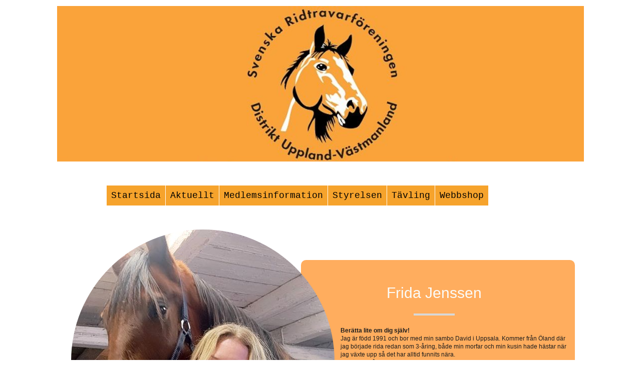

--- FILE ---
content_type: text/html
request_url: https://uppvast.se/styrelsen/frida
body_size: 10653
content:
<!DOCTYPE html><html prefix="og: http://ogp.me/ns#" style="height:auto !important" lang="sv"><head><meta charset="utf-8"><title>Frida | Ridtravarföreningen distrikt Uppland Västmanland</title><meta name="robots" content="all"><meta name="generator" content="One.com Web Editor"><meta http-equiv="Cache-Control" content="must-revalidate, max-age=0, public"><meta http-equiv="Expires" content="-1"><meta name="viewport" content="width=device-width,initial-scale=1,minimum-scale=1,maximum-scale=3,user-scalable=yes" minpagewidth="1052" rendermobileview="false"><meta name="MobileOptimized" content="320"><meta name="HandheldFriendly" content="True"><meta name="format-detection" content="telephone=no"><meta property="og:type" content="website"><meta property="og:title" content="Frida | Ridtravarföreningen distrikt Uppland Västmanland"><meta property="og:site_name" content="Ridtravarföreningen distrikt Uppland Västmanland"><meta property="og:url" content="https://uppvast.se/styrelsen/frida"><meta property="og:image" content="https://impro.usercontent.one/appid/oneComWsb/domain/uppvast.se/media/uppvast.se/onewebmedia/header%20huvud.jpg?etag=%227c7b-60829ad1%22&amp;sourceContentType=image%2Fjpeg&amp;quality=85"><meta property="og:image:type" content="image/jpeg"><meta property="og:image:width" content="843"><meta property="og:image:height" content="253"><meta name="twitter:card" content="summary"><meta name="twitter:title" content="Frida | Ridtravarföreningen distrikt Uppland Västmanland"><meta name="twitter:image:alt" content="Frida | Ridtravarföreningen distrikt Uppland Västmanland"><meta name="twitter:image" content="https://impro.usercontent.one/appid/oneComWsb/domain/uppvast.se/media/uppvast.se/onewebmedia/header%20huvud.jpg?etag=%227c7b-60829ad1%22&amp;sourceContentType=image%2Fjpeg&amp;quality=85"><link rel="shortcut icon" sizes="16x16" href="https://impro.usercontent.one/appid/oneComWsb/domain/uppvast.se/media/uppvast.se/onewebmedia/plakat_edited1.jpg?etag=W%2F%221696f-5cad0d4d%22&amp;sourceContentType=image%2Fjpeg&amp;resize=16,16&amp;ignoreAspectRatio"><link rel="icon" sizes="32x32" href="https://impro.usercontent.one/appid/oneComWsb/domain/uppvast.se/media/uppvast.se/onewebmedia/plakat_edited1.jpg?etag=W%2F%221696f-5cad0d4d%22&amp;sourceContentType=image%2Fjpeg&amp;resize=32,32&amp;ignoreAspectRatio"><link rel="apple-touch-icon" href="https://impro.usercontent.one/appid/oneComWsb/domain/uppvast.se/media/uppvast.se/onewebmedia/plakat_edited1.jpg?etag=W%2F%221696f-5cad0d4d%22&amp;sourceContentType=image%2Fjpeg&amp;resize=57,57&amp;ignoreAspectRatio"><link rel="apple-touch-icon" sizes="60x60" href="https://impro.usercontent.one/appid/oneComWsb/domain/uppvast.se/media/uppvast.se/onewebmedia/plakat_edited1.jpg?etag=W%2F%221696f-5cad0d4d%22&amp;sourceContentType=image%2Fjpeg&amp;resize=60,60&amp;ignoreAspectRatio"><link rel="icon" sizes="64x64" href="https://impro.usercontent.one/appid/oneComWsb/domain/uppvast.se/media/uppvast.se/onewebmedia/plakat_edited1.jpg?etag=W%2F%221696f-5cad0d4d%22&amp;sourceContentType=image%2Fjpeg&amp;resize=64,64&amp;ignoreAspectRatio"><link rel="apple-touch-icon" sizes="72x72" href="https://impro.usercontent.one/appid/oneComWsb/domain/uppvast.se/media/uppvast.se/onewebmedia/plakat_edited1.jpg?etag=W%2F%221696f-5cad0d4d%22&amp;sourceContentType=image%2Fjpeg&amp;resize=72,72&amp;ignoreAspectRatio"><link rel="apple-touch-icon" sizes="76x76" href="https://impro.usercontent.one/appid/oneComWsb/domain/uppvast.se/media/uppvast.se/onewebmedia/plakat_edited1.jpg?etag=W%2F%221696f-5cad0d4d%22&amp;sourceContentType=image%2Fjpeg&amp;resize=76,76&amp;ignoreAspectRatio"><link rel="icon" type="image/png" sizes="96x96" href="https://impro.usercontent.one/appid/oneComWsb/domain/uppvast.se/media/uppvast.se/onewebmedia/plakat_edited1.jpg?etag=W%2F%221696f-5cad0d4d%22&amp;sourceContentType=image%2Fjpeg&amp;resize=96,96&amp;ignoreAspectRatio"><link rel="apple-touch-icon" sizes="114x114" href="https://impro.usercontent.one/appid/oneComWsb/domain/uppvast.se/media/uppvast.se/onewebmedia/plakat_edited1.jpg?etag=W%2F%221696f-5cad0d4d%22&amp;sourceContentType=image%2Fjpeg&amp;resize=114,114&amp;ignoreAspectRatio"><link rel="apple-touch-icon" sizes="120x120" href="https://impro.usercontent.one/appid/oneComWsb/domain/uppvast.se/media/uppvast.se/onewebmedia/plakat_edited1.jpg?etag=W%2F%221696f-5cad0d4d%22&amp;sourceContentType=image%2Fjpeg&amp;resize=120,120&amp;ignoreAspectRatio"><link rel="apple-touch-icon" sizes="144x144" href="https://impro.usercontent.one/appid/oneComWsb/domain/uppvast.se/media/uppvast.se/onewebmedia/plakat_edited1.jpg?etag=W%2F%221696f-5cad0d4d%22&amp;sourceContentType=image%2Fjpeg&amp;resize=144,144&amp;ignoreAspectRatio"><link rel="apple-touch-icon" sizes="152x152" href="https://impro.usercontent.one/appid/oneComWsb/domain/uppvast.se/media/uppvast.se/onewebmedia/plakat_edited1.jpg?etag=W%2F%221696f-5cad0d4d%22&amp;sourceContentType=image%2Fjpeg&amp;resize=152,152&amp;ignoreAspectRatio"><link rel="icon" type="image/png" sizes="160x160" href="https://impro.usercontent.one/appid/oneComWsb/domain/uppvast.se/media/uppvast.se/onewebmedia/plakat_edited1.jpg?etag=W%2F%221696f-5cad0d4d%22&amp;sourceContentType=image%2Fjpeg&amp;resize=160,160&amp;ignoreAspectRatio"><link rel="apple-touch-icon" sizes="180x180" href="https://impro.usercontent.one/appid/oneComWsb/domain/uppvast.se/media/uppvast.se/onewebmedia/plakat_edited1.jpg?etag=W%2F%221696f-5cad0d4d%22&amp;sourceContentType=image%2Fjpeg&amp;resize=180,180&amp;ignoreAspectRatio"><link rel="icon" type="image/png" sizes="196x196" href="https://impro.usercontent.one/appid/oneComWsb/domain/uppvast.se/media/uppvast.se/onewebmedia/plakat_edited1.jpg?etag=W%2F%221696f-5cad0d4d%22&amp;sourceContentType=image%2Fjpeg&amp;resize=196,196&amp;ignoreAspectRatio"><link rel="canonical" href="https://uppvast.se/styrelsen/frida"><style>html { word-wrap: break-word; }
*, ::before, ::after { word-wrap: inherit; }
html { box-sizing: border-box; }
*, ::before, ::after { box-sizing: inherit; }
div.code { box-sizing: content-box; }
body, ul, ol, li, h1, h2, h3, h4, h5, h6, form, input, p, td, textarea { margin: 0; padding: 0; }
h1, h2, h3, h4, h5, h6 { font-size: 100%; font-weight: normal; }
ol, ul { list-style: none; }
table { border-collapse: collapse; border-spacing: 0; }
img { border: 0; }
body { -moz-osx-font-smoothing: grayscale; -webkit-font-smoothing: antialiased; }</style><style>@font-face {
    font-family: 'dropDownMenu';
    src:
    url('[data-uri]                                                                           [base64]                 aAGYBmQBmAAAAAQAAAAAAAAAAAAAAIAAAAAAAAwAAAAMAAAAcAAEAAwAAABwAAwABAAAAHAAEADgAAAAKAAgAAgACAAEAIOkB//3//wAAAAAAIOkA//3//wAB/+MXBAADAAEAAAAAAAAAAAAAAAEAAf//                                     [base64]/                                                                                                                                [base64]') format('woff');
    font-weight: normal;
    font-style: normal;
}</style><style>.mobileV div[data-id='0F4F5061-D0D1-41C6-83F4-F1E303C6CFB7'] > div > div > div > video {
                    opacity: 1 !important;
                }
div[data-id='DCD06F03-EEF0-43E5-AA41-3788E9BC2A4F'] .modernLayoutMenu ul li a.level-0:hover {
        color: #3c3c3c !important
    }
    div[data-id='DCD06F03-EEF0-43E5-AA41-3788E9BC2A4F'].modernLayoutMenu.dropdown ul {
        background-color:  #3c3c3c !important
    }
    div[data-id='DCD06F03-EEF0-43E5-AA41-3788E9BC2A4F'].modernLayoutMenu.jsdropdown ul li a:hover {
        font-weight: bold !important;
    }
    div[data-id='DCD06F03-EEF0-43E5-AA41-3788E9BC2A4F'].modernLayoutMenu.jsdropdown ul li a {
        color: rgba(255,255,255,1) !important;
    }
    
 .mobileV div[data-id='379475EE-E0AC-4763-8628-0A835E5123AC'] > div > div > div > video {
                    opacity: 1 !important;
                }
div[data-id='BEAEF6C2-0A77-43ED-8669-1EE2E2303FB4'][data-specific-kind="TEXT"] { margin: auto; }
.mobileV div[data-id='8065BBC2-3C01-4201-8C18-288723EF00BC'] > div:first-child {border-top-width: 4px !important;
} .mobileV div[data-id='8065BBC2-3C01-4201-8C18-288723EF00BC'] > div > div > div > video {
                    opacity: 1 !important;
                }
div[data-id='9001847E-E92C-49AF-B851-182D3148E570'][data-specific-kind="TEXT"] { margin: auto; }
.mobileV div[data-id='F5452F59-03B3-40E9-8CE5-B423C08A2ADC'] > div:first-child {border-top-left-radius: 10px !important;
border-top-right-radius: 10px !important;
border-bottom-right-radius: 10px !important;
border-bottom-left-radius: 10px !important;
} .mobileV div[data-id='F5452F59-03B3-40E9-8CE5-B423C08A2ADC'] > div > div > div > video {
                    opacity: 1 !important;
                }
div[data-id='AAEB0942-313C-4C87-BBDE-3420FD3DD57F'][data-specific-kind="TEXT"] { margin: auto; }
div[data-id='0261DED8-40FE-4C0C-9982-9ECD350B35F2'][data-specific-kind="TEXT"] { margin: auto; }
div[data-id='2A86E070-44D8-41D9-AC51-E8A4A9B0B104'][data-specific-kind="TEXT"] { margin: auto; }
.mobileV div[data-id='39351C05-0BF7-49A9-8E10-2FDD47372F18'] > div:first-child {border-top-left-radius: 10px !important;
border-top-right-radius: 10px !important;
border-bottom-right-radius: 10px !important;
border-bottom-left-radius: 10px !important;
} .mobileV div[data-id='39351C05-0BF7-49A9-8E10-2FDD47372F18'] > div > div > div > video {
                    opacity: 1 !important;
                }
.mobileV div[data-id='2F79777C-434F-44AA-840D-177203E6CF5D'] > div:first-child {border-top-left-radius: 10px !important;
border-top-right-radius: 10px !important;
border-bottom-right-radius: 10px !important;
border-bottom-left-radius: 10px !important;
} .mobileV div[data-id='2F79777C-434F-44AA-840D-177203E6CF5D'] > div > div > div > video {
                    opacity: 1 !important;
                }
 .mobileV div[data-id='92C34E92-0865-4F90-AA29-A3FE337DADAC'] > div > div > div > video {
                    opacity: 1 !important;
                }
 .mobileV div[data-id='31D275CC-AB53-47BD-B9AB-D46A8230D084'] > div > div > div > video {
                    opacity: 1 !important;
                }
div[data-id='38C50764-FF9F-4061-90A3-B631817CE0EF'][data-specific-kind="TEXT"] { margin: auto; }
 .mobileV div[data-id='3C849699-7D50-49AF-9D78-76CEB20942BC'] > div > div > div > video {
                    opacity: 1 !important;
                }</style><style>@media (max-width: 650px) { body { min-width: 'initial' } body.desktopV { min-width: 1052px } }
        @media (min-width: 651px) { body { min-width: 1052px } body.mobileV { min-width: initial } }</style><link rel="stylesheet" href="/onewebstatic/06f1e5f9e7.css"><link href="/onewebstatic/google-fonts.php?url=https%3A%2F%2Ffonts.googleapis.com%2Fcss%3Ffamily%3DRopa%2520Sans%253A100%252C100italic%252C200%252C200italic%252C300%252C300italic%252C500%252C500italic%252C600%252C600italic%252C700%252C700italic%252C800%252C800italic%252C900%252C900italic%252Citalic%252Cregular&amp;subset%3Dall" rel="stylesheet"><link rel="stylesheet" href="/onewebstatic/b675298eba.css"><style>.bodyBackground {
                            
background-image:none;
background-color:rgba(255,255,255,1);
                        }</style><link href="/onewebstatic/31d87963ff.css" rel="stylesheet"><script data-termly-config="">window.TERMLY_CUSTOM_BLOCKING_MAP = {"one.com":"essential","cdn-one.com":"essential","group-cdn.one":"essential","usercontent.one":"essential","hostnet.nl":"essential","checkdomain.de":"essential","herold.at":"essential","uniweb.no":"essential","zoner.fi":"essential","dogado.de":"essential","webglobe.cz":"essential","webglobe.sk":"essential","api.gii.cloud":"essential"};
                        window.TERMLY_AUTOBLOCK_ENABLED = true;</script><script src="/onewebstatic/f6790cb98d.js"></script><script src="https://app.termly.io/resource-blocker/99820e13-01de-45d9-8ef1-034f2c390f15?autoBlock=on" onload="onTermlyLoaded();"></script><script>window.WSB_PRIVACY_POLICY_PUBLISHED = true;</script><script src="/onewebstatic/e47f208c3a.js"></script><script src="/onewebstatic/f707379391.js"></script></head><body class="Preview_body__2wDzb bodyBackground" style="overflow-y:scroll;overflow-x:auto" data-attachments="{&quot;92C34E92-0865-4F90-AA29-A3FE337DADAC&quot;:[&quot;39351C05-0BF7-49A9-8E10-2FDD47372F18&quot;,&quot;F5452F59-03B3-40E9-8CE5-B423C08A2ADC&quot;,&quot;1ADDE2B2-EDF3-4F97-A306-B5F96092C4A6&quot;,&quot;06CA6DCC-C32B-49A0-B78C-C1BD52DAB6DD&quot;,&quot;DFEF7616-1839-4FFE-8000-7AFD8D7CA2AE&quot;,&quot;2F79777C-434F-44AA-840D-177203E6CF5D&quot;,&quot;AED94983-914D-47FF-A245-7890FC0F2908&quot;,&quot;93877BC4-BE4D-46F2-8782-726AD5BB8BD5&quot;],&quot;F5452F59-03B3-40E9-8CE5-B423C08A2ADC&quot;:[&quot;BEAEF6C2-0A77-43ED-8669-1EE2E2303FB4&quot;,&quot;9001847E-E92C-49AF-B851-182D3148E570&quot;,&quot;8065BBC2-3C01-4201-8C18-288723EF00BC&quot;,&quot;AAEB0942-313C-4C87-BBDE-3420FD3DD57F&quot;],&quot;39351C05-0BF7-49A9-8E10-2FDD47372F18&quot;:[&quot;2A86E070-44D8-41D9-AC51-E8A4A9B0B104&quot;]}"><button type="button" id="consent-banner-prefs-button" aria-label="renew-consent" onclick="displayPreferenceModal();"></button><link rel="stylesheet" href="/onewebstatic/f0fac28438.css"><div class="template" data-mobile-view="false"><div class="Preview_row__3Fkye row" style="width:1052px"></div><div class="Preview_row__3Fkye row Preview_noSideMargin__2I-_n" style="min-height:459px;width:100%"><div data-id="379475EE-E0AC-4763-8628-0A835E5123AC" data-kind="SECTION" style="width:100%;min-height:459px;left:auto;min-width:1052px;margin-top:0;margin-left:0" class="Preview_componentWrapper__2i4QI"><div id="Header" data-in-template="true" data-id="379475EE-E0AC-4763-8628-0A835E5123AC" data-kind="Block" data-specific-kind="SECTION" data-pin="0" data-stretch="true" class="Preview_block__16Zmu"><div class="StripPreview_backgroundComponent__3YmQM Background_backgroundComponent__3_1Ea hasChildren" style="background-color:transparent;min-height:459px;padding-bottom:28px" data-width="100" data-height="459"><div class="Preview_column__1KeVx col" style="min-height:100%;width:1052px;margin:0 auto"><div class="Preview_row__3Fkye row" style="min-height:323px;width:1052px"><div data-id="0F4F5061-D0D1-41C6-83F4-F1E303C6CFB7" data-kind="BACKGROUND" style="width:1052px;min-height:311px;margin-top:12px;margin-left:0" class="Preview_componentWrapper__2i4QI"><div data-in-template="true" data-id="0F4F5061-D0D1-41C6-83F4-F1E303C6CFB7" data-kind="Component" data-specific-kind="BACKGROUND" class="Preview_component__SbiKo"><div class="BackgroundPreview_backgroundComponent__3Dr5e emptyBoxWithAsset" style="background-color:rgba(255,138,17,1);min-height:311px;padding-bottom:0;max-width:1052px" data-width="1052" data-height="311"><div class="parallax_scrollEffectContainer__3co8j"><div class="BackgroundPreview_bgImageContainer__1PsgY" data-opacity="true" style="background-repeat:no-repeat;background-position:0% 0%;background-size:cover;background-attachment:scroll;opacity:1" data-background="https://impro.usercontent.one/appid/oneComWsb/domain/uppvast.se/media/uppvast.se/onewebmedia/header%20huvud.jpg?etag=%227c7b-60829ad1%22&amp;sourceContentType=image%2Fjpeg&amp;quality=85&amp;progressive" data-background-image-lazy-load="true"></div></div></div></div></div></div><div class="Preview_row__3Fkye row" style="min-height:108px;width:1052px"><div data-id="DCD06F03-EEF0-43E5-AA41-3788E9BC2A4F" data-kind="MENU" style="width:853px;min-height:80px;margin-top:28px;margin-left:99px" class="Preview_componentWrapper__2i4QI"><div data-in-template="true" data-id="DCD06F03-EEF0-43E5-AA41-3788E9BC2A4F" data-kind="Component" data-specific-kind="MENU" class="Preview_mobileHide__9T929 Preview_component__SbiKo"><div class="menu menuself menuhorizontal dropdown menuhorizontalleft menuverticalmiddle White" style="width:853px;height:80px"><ul class="menu3"><li><a class="level-0" href="/"><span>Startsida</span></a><div class="divider"></div></li><li><a class="level-0" href="/aktuellt-2"><span>Aktuellt</span></a><div class="divider"></div></li><li><a class="expandable level-0" href="/vill-du-bli-medlem/" aria-haspopup="true" aria-expanded="false"><span>Medlemsinformation</span></a><ul class="menu1"><li class="menuhidden"><a class="level-1" href="/vill-du-bli-medlem/medlem/"><span>Läs här om du vill bli medlem</span></a><div class="divider"></div></li><li class="menuhidden"><a class="level-1" href="/vill-du-bli-medlem/kontakta-oss"><span>Kontakta oss</span></a></li></ul><div class="divider"></div></li><li><a class="level-0" href="/styrelsen/"><span>Styrelsen</span></a><div class="divider"></div></li><li><a class="expandable level-0" href="/t-vling/" aria-haspopup="true" aria-expanded="false"><span>Tävling</span></a><ul class="menu1"><li class="menuhidden"><a class="level-1" href="/t-vling/t-vling"><span>Tävlingskalender</span></a><div class="divider"></div></li><li class="menuhidden"><a class="level-1" href="/t-vling/t-vlingsresultat"><span>Tävlingsresultat</span></a><div class="divider"></div></li><li class="menuhidden"><a class="level-1" href="https://ridtravare.com/contact.html" target="_blank"><span>Tävlingsreglemente</span></a><div class="divider"></div></li><li class="menuhidden"><a class="level-1" href="/t-vling/distriktvinnare-genom-ren"><span>DM-vinnare genom åren</span></a></li></ul><div class="divider"></div></li><li><a class="level-0" href="/webbshop"><span>Webbshop</span></a></li></ul></div></div></div></div><div style="clear:both"></div></div></div></div></div></div><div class="Preview_row__3Fkye row Preview_noSideMargin__2I-_n" style="min-height:1225px;width:100%"><div data-id="92C34E92-0865-4F90-AA29-A3FE337DADAC" data-kind="SECTION" style="width:100%;min-height:1225px;left:auto;min-width:1052px;margin-top:0;margin-left:0" class="Preview_componentWrapper__2i4QI"><div id="Section2" data-in-template="false" data-id="92C34E92-0865-4F90-AA29-A3FE337DADAC" data-kind="Block" data-specific-kind="SECTION" data-pin="0" data-stretch="true" data-bbox="{&quot;top&quot;:459,&quot;left&quot;:-346,&quot;right&quot;:1396,&quot;bottom&quot;:1684}" class="Preview_block__16Zmu"><div class="StripPreview_backgroundComponent__3YmQM Background_backgroundComponent__3_1Ea hasChildren" style="background-color:transparent;border-width:1px 1px 1px 1px;border-top-left-radius:0px;border-top-right-radius:0px;border-bottom-right-radius:0px;border-bottom-left-radius:0px;min-height:1225px;padding-bottom:16px" data-width="100" data-height="1225"><div class="Preview_column__1KeVx col" style="min-height:100%;width:1052px;margin:0 auto"><div class="Preview_row__3Fkye row" style="min-height:663px;width:1052px"><div class="Preview_float__1PmYU float" style="top:61px;left:487px;z-index:1001"><div data-id="F5452F59-03B3-40E9-8CE5-B423C08A2ADC" data-kind="BACKGROUND" style="width:547px;min-height:582px" class="Preview_componentWrapper__2i4QI"><div data-in-template="false" data-id="F5452F59-03B3-40E9-8CE5-B423C08A2ADC" data-kind="Block" data-specific-kind="BACKGROUND" data-bbox="{&quot;top&quot;:61,&quot;left&quot;:487,&quot;right&quot;:1034,&quot;bottom&quot;:643}" data-parent="92C34E92-0865-4F90-AA29-A3FE337DADAC" class="Preview_block__16Zmu"><div class="BackgroundPreview_backgroundComponent__3Dr5e BackgroundPreview_bgHeight__3dD2e hasChildren" style="background-color:rgba(255,125,0,0.63);border-width:1px 1px 1px 1px;border-top-left-radius:10px;border-top-right-radius:10px;border-bottom-right-radius:10px;border-bottom-left-radius:10px;min-height:582px;padding-bottom:100px" data-width="547" data-height="582"><div class="Preview_column__1KeVx col" style="min-height:100%"><div class="Preview_row__3Fkye row" style="min-height:84px;width:547px"><div data-id="BEAEF6C2-0A77-43ED-8669-1EE2E2303FB4" data-kind="TEXT" style="width:472px;min-height:36px;margin-top:48px;margin-left:30px" class="Preview_componentWrapper__2i4QI"><div data-in-template="false" data-id="BEAEF6C2-0A77-43ED-8669-1EE2E2303FB4" data-kind="Component" data-specific-kind="TEXT" class="Preview_component__SbiKo text-align-null"><div data-mve-font-change="0" class="styles_contentContainer__lrPIa textnormal styles_text__3jGMu"><h2 class="textheading2 mobile-oversized" style="text-align: center;"><span style="color: #fbfbf8;">Frida Jenssen</span></h2></div></div></div></div><div class="Preview_row__3Fkye row" style="min-height:38px;width:547px"><div data-id="8065BBC2-3C01-4201-8C18-288723EF00BC" data-kind="BACKGROUND" style="width:82px;min-height:15px;margin-top:23px;margin-left:225px" class="Preview_componentWrapper__2i4QI"><div data-in-template="false" data-id="8065BBC2-3C01-4201-8C18-288723EF00BC" data-kind="Component" data-specific-kind="BACKGROUND" class="Preview_mobileHide__9T929 Preview_component__SbiKo"><div class="BackgroundPreview_backgroundComponent__3Dr5e BackgroundPreview_bgHeight__3dD2e" style="background-color:transparent;border-color:rgba(216,216,216,1);border-style:solid;border-width:4px 0px 0px 0px;border-top-left-radius:0px;border-top-right-radius:0px;border-bottom-right-radius:0px;border-bottom-left-radius:0px;background-clip:padding-box;min-height:15px;padding-bottom:0" data-width="82" data-height="15"></div></div></div></div><div class="Preview_row__3Fkye row" style="min-height:240px;width:547px"><div data-id="9001847E-E92C-49AF-B851-182D3148E570" data-kind="TEXT" style="width:451px;min-height:228px;margin-top:12px;margin-left:79px" class="Preview_componentWrapper__2i4QI"><div data-in-template="false" data-id="9001847E-E92C-49AF-B851-182D3148E570" data-kind="Component" data-specific-kind="TEXT" class="Preview_component__SbiKo text-align-null"><div data-mve-font-change="0" class="styles_contentContainer__lrPIa textnormal styles_text__3jGMu"><p style="font-size: 12px;" class="mobile-undersized-upper"><span class="textnormal mobile-undersized-upper" style="font-size: 12px; font-weight: bold;">Berätta lite om dig själv!</span></p>
<p class="mobile-undersized-upper"><span style="font-size: 12px;" class="mobile-undersized-upper">Jag är född 1991 och bor med min sambo David i Uppsala. Kommer från Öland där jag började rida redan som 3-åring, både min morfar och min kusin hade hästar när jag växte upp så det har alltid funnits nära.</span></p>
<p class="mobile-undersized-upper"><span style="font-size: 12px;" class="mobile-undersized-upper">När jag var åtta fick jag min första ponny, ett Gotlandsruss som hette Donna. </span></p>
<p style="font-size: 12px;" class="mobile-undersized-upper"><br></p>
<p style="font-size: 12px;" class="mobile-undersized-upper"><span class="textnormal mobile-undersized-upper" style="font-size: 12px; font-weight: bold;">Berätta om din häst!</span></p>
<p class="mobile-undersized-upper"><span style="font-size: 12px;" class="mobile-undersized-upper">Kiss me Quick, eller Quicken som han kallas är en valack med starkt humör och som är väl medveten om hur söt han är, vilket han utnyttjar till fullo. Det bästa han vet är att ha lerspa och att ställa sig på de mest märkliga placeringarna i hagen, därför går han också under smeknamnet Bergsget i stallet.</span></p>
<p class="mobile-undersized-upper"><span style="font-size: 12px;" class="mobile-undersized-upper"><br></span></p>
<p class="mobile-undersized-upper"><span style="font-size: 12px;" class="mobile-undersized-upper">Han är en lyhörd, fin och modig häst, som inte räds nya utmaningar. </span></p>
<p class="mobile-undersized-upper"><br></p></div></div></div></div><div style="clear:both"></div></div></div></div></div></div><div class="Preview_float__1PmYU float" style="top:0;left:28px;z-index:1009"><div data-id="1ADDE2B2-EDF3-4F97-A306-B5F96092C4A6" data-kind="GALLERY" style="width:526px;min-height:526px" class="Preview_componentWrapper__2i4QI"><div data-in-template="false" data-id="1ADDE2B2-EDF3-4F97-A306-B5F96092C4A6" data-kind="Component" data-specific-kind="GALLERY" data-stretch="false" data-bbox="{&quot;top&quot;:0,&quot;left&quot;:28,&quot;right&quot;:554,&quot;bottom&quot;:526}" data-parent="92C34E92-0865-4F90-AA29-A3FE337DADAC" class="Preview_component__SbiKo"><style>.mobileV div[data-id='1ADDE2B2-EDF3-4F97-A306-B5F96092C4A6'] .gallery .gallery-cell:nth-child(2n+1) {
                    padding: 5px 5px 5px 0 !important;
                }
                .mobileV div[data-id='1ADDE2B2-EDF3-4F97-A306-B5F96092C4A6'] .gallery .gallery-cell:nth-child(2n+2) {
                    padding: 5px 0 5px 5px !important;
                }
                .mobileV div[data-id='1ADDE2B2-EDF3-4F97-A306-B5F96092C4A6'] .gallery .gallery-cell:first-child {
                    padding: 0 5px 5px 0 !important;
                }
                .mobileV div[data-id='1ADDE2B2-EDF3-4F97-A306-B5F96092C4A6'] .gallery .gallery-cell:nth-child(2) {
                    padding: 0 0 5px 5px !important;
                }
                .mobileV div[data-id='1ADDE2B2-EDF3-4F97-A306-B5F96092C4A6'] .gallery {
                    margin-bottom: -5px !important;
                }</style><div class="gallery Gallery_gallery__2AhdO textnormal" data-captionenabled="false" data-mobile-column="2" data-columns="1" data-spacing="14" data-image-ratio="SQUARE" data-original-width="526" data-compact-view="false"><div data-index="0" class="Gallery_galleryCell__2ARa3 gallery-cell" style="width:526px;margin-left:0;margin-top:0;text-align:center"><a href="https://impro.usercontent.one/appid/oneComWsb/domain/uppvast.se/media/uppvast.se/onewebmedia/IMG_20220131_122551___serialized1.jpg?etag=%226f9af-6251cc7f%22&amp;sourceContentType=image%2Fjpeg&amp;quality=85" title="IMG_20220131_122551" alt="IMG_20220131_122551" caption="" rel="lightbox[oneweb] 1ADDE2B2-EDF3-4F97-A306-B5F96092C4A6" class="shinybox" data-dom-index="0"><div class="img-container" style="height:526px;width:526px;display:flex"><div class="Image_imageComponent__2bb7A img-wrapper" style="border-width:1px 1px 1px 1px;border-top-left-radius:999px;border-top-right-radius:999px;border-bottom-right-radius:999px;border-bottom-left-radius:999px;width:100%;height:100%;display:flex"><img data-original-width="100%" data-original-height="100%" src="https://impro.usercontent.one/appid/oneComWsb/domain/uppvast.se/media/uppvast.se/onewebmedia/IMG_20220131_122551___serialized1.jpg?etag=%226f9af-6251cc7f%22&amp;sourceContentType=image%2Fjpeg&amp;ignoreAspectRatio&amp;resize=526,730&amp;extract=0,102,526,526" srcset="https://impro.usercontent.one/appid/oneComWsb/domain/uppvast.se/media/uppvast.se/onewebmedia/IMG_20220131_122551___serialized1.jpg?etag=%226f9af-6251cc7f%22&amp;sourceContentType=image%2Fjpeg&amp;ignoreAspectRatio&amp;resize=526,730&amp;extract=0,102,526,526, https://impro.usercontent.one/appid/oneComWsb/domain/uppvast.se/media/uppvast.se/onewebmedia/IMG_20220131_122551___serialized1.jpg?etag=%226f9af-6251cc7f%22&amp;sourceContentType=image%2Fjpeg&amp;ignoreAspectRatio&amp;resize=657,912&amp;extract=0,127,657,657 2x, https://impro.usercontent.one/appid/oneComWsb/domain/uppvast.se/media/uppvast.se/onewebmedia/IMG_20220131_122551___serialized1.jpg?etag=%226f9af-6251cc7f%22&amp;sourceContentType=image%2Fjpeg&amp;ignoreAspectRatio&amp;resize=657,912&amp;extract=0,127,657,657 3x" style="width:100%;height:100%;object-fit:cover" title="IMG_20220131_122551" alt="IMG_20220131_122551" role="presentation" data-loading="lazy" draggable="false" loading="lazy"></div></div></a></div></div></div></div></div><div class="Preview_float__1PmYU float" style="top:533px;left:53px;z-index:1013"><div data-id="06CA6DCC-C32B-49A0-B78C-C1BD52DAB6DD" data-kind="GALLERY" style="width:400px;min-height:130px" class="Preview_componentWrapper__2i4QI"><div data-in-template="false" data-id="06CA6DCC-C32B-49A0-B78C-C1BD52DAB6DD" data-kind="Component" data-specific-kind="GALLERY" data-stretch="false" data-bbox="{&quot;top&quot;:533,&quot;left&quot;:53,&quot;right&quot;:453,&quot;bottom&quot;:663}" data-parent="92C34E92-0865-4F90-AA29-A3FE337DADAC" class="Preview_component__SbiKo"><style>.mobileV div[data-id='06CA6DCC-C32B-49A0-B78C-C1BD52DAB6DD'] .gallery .gallery-cell:nth-child(2n+1) {
                    padding: 5px 5px 5px 0 !important;
                }
                .mobileV div[data-id='06CA6DCC-C32B-49A0-B78C-C1BD52DAB6DD'] .gallery .gallery-cell:nth-child(2n+2) {
                    padding: 5px 0 5px 5px !important;
                }
                .mobileV div[data-id='06CA6DCC-C32B-49A0-B78C-C1BD52DAB6DD'] .gallery .gallery-cell:first-child {
                    padding: 0 5px 5px 0 !important;
                }
                .mobileV div[data-id='06CA6DCC-C32B-49A0-B78C-C1BD52DAB6DD'] .gallery .gallery-cell:nth-child(2) {
                    padding: 0 0 5px 5px !important;
                }
                .mobileV div[data-id='06CA6DCC-C32B-49A0-B78C-C1BD52DAB6DD'] .gallery {
                    margin-bottom: -5px !important;
                }</style><div class="gallery Gallery_gallery__2AhdO textnormal" data-captionenabled="false" data-mobile-column="2" data-columns="3" data-spacing="5" data-image-ratio="SQUARE" data-original-width="400" data-compact-view="false"><div data-index="0" class="Gallery_galleryCell__2ARa3 gallery-cell" style="width:130px;margin-left:0;margin-top:0;text-align:center"><a href="https://impro.usercontent.one/appid/oneComWsb/domain/uppvast.se/media/uppvast.se/onewebmedia/IMG-20220401-WA0002_2.jpg?etag=%2245c3d-6251cc6a%22&amp;sourceContentType=image%2Fjpeg&amp;quality=85" title="IMG-20220401-WA0002_2" alt="IMG-20220401-WA0002_2" caption="" rel="lightbox[oneweb] 06CA6DCC-C32B-49A0-B78C-C1BD52DAB6DD" class="shinybox" data-dom-index="0" data-srcset="https://impro.usercontent.one/appid/oneComWsb/domain/uppvast.se/media/uppvast.se/onewebmedia/IMG-20220401-WA0002_2.jpg?etag=%2245c3d-6251cc6a%22&amp;sourceContentType=image%2Fjpeg&amp;ignoreAspectRatio&amp;resize=1000,653&amp;quality=85 1000w, https://impro.usercontent.one/appid/oneComWsb/domain/uppvast.se/media/uppvast.se/onewebmedia/IMG-20220401-WA0002_2.jpg?etag=%2245c3d-6251cc6a%22&amp;sourceContentType=image%2Fjpeg&amp;quality=85 1378w"><div class="img-container" style="height:130px;width:130px;display:flex"><div class="Image_imageComponent__2bb7A img-wrapper" style="border-width:1px 1px 1px 1px;border-top-left-radius:999px;border-top-right-radius:999px;border-bottom-right-radius:999px;border-bottom-left-radius:999px;width:100%;height:100%;display:flex"><img data-original-width="100%" data-original-height="100%" src="https://impro.usercontent.one/appid/oneComWsb/domain/uppvast.se/media/uppvast.se/onewebmedia/IMG-20220401-WA0002_2.jpg?etag=%2245c3d-6251cc6a%22&amp;sourceContentType=image%2Fjpeg&amp;ignoreAspectRatio&amp;resize=245,160&amp;extract=42,0,160,160" srcset="https://impro.usercontent.one/appid/oneComWsb/domain/uppvast.se/media/uppvast.se/onewebmedia/IMG-20220401-WA0002_2.jpg?etag=%2245c3d-6251cc6a%22&amp;sourceContentType=image%2Fjpeg&amp;ignoreAspectRatio&amp;resize=245,160&amp;extract=42,0,160,160, https://impro.usercontent.one/appid/oneComWsb/domain/uppvast.se/media/uppvast.se/onewebmedia/IMG-20220401-WA0002_2.jpg?etag=%2245c3d-6251cc6a%22&amp;sourceContentType=image%2Fjpeg&amp;ignoreAspectRatio&amp;resize=490,320&amp;extract=84,0,320,320 2x, https://impro.usercontent.one/appid/oneComWsb/domain/uppvast.se/media/uppvast.se/onewebmedia/IMG-20220401-WA0002_2.jpg?etag=%2245c3d-6251cc6a%22&amp;sourceContentType=image%2Fjpeg&amp;ignoreAspectRatio&amp;resize=735,480&amp;extract=127,0,480,480 3x" style="width:100%;height:100%;object-fit:cover" title="IMG-20220401-WA0002_2" alt="IMG-20220401-WA0002_2" role="presentation" data-loading="lazy" draggable="false" loading="lazy"></div></div></a></div><div data-index="1" class="Gallery_galleryCell__2ARa3 gallery-cell" style="width:130px;margin-left:5px;margin-top:0;text-align:center"><a href="https://impro.usercontent.one/appid/oneComWsb/domain/uppvast.se/media/uppvast.se/onewebmedia/IMG_20211005_183332.jpg?etag=%222c6e9-6251cc68%22&amp;sourceContentType=image%2Fjpeg&amp;quality=85" title="IMG_20211005_183332" alt="IMG_20211005_183332" caption="" rel="lightbox[oneweb] 06CA6DCC-C32B-49A0-B78C-C1BD52DAB6DD" class="shinybox" data-dom-index="1"><div class="img-container" style="height:130px;width:130px;display:flex"><div class="Image_imageComponent__2bb7A img-wrapper" style="border-width:1px 1px 1px 1px;border-top-left-radius:999px;border-top-right-radius:999px;border-bottom-right-radius:999px;border-bottom-left-radius:999px;width:100%;height:100%;display:flex"><img data-original-width="100%" data-original-height="100%" src="https://impro.usercontent.one/appid/oneComWsb/domain/uppvast.se/media/uppvast.se/onewebmedia/IMG_20211005_183332.jpg?etag=%222c6e9-6251cc68%22&amp;sourceContentType=image%2Fjpeg&amp;ignoreAspectRatio&amp;resize=160,213&amp;extract=0,26,160,160" srcset="https://impro.usercontent.one/appid/oneComWsb/domain/uppvast.se/media/uppvast.se/onewebmedia/IMG_20211005_183332.jpg?etag=%222c6e9-6251cc68%22&amp;sourceContentType=image%2Fjpeg&amp;ignoreAspectRatio&amp;resize=160,213&amp;extract=0,26,160,160, https://impro.usercontent.one/appid/oneComWsb/domain/uppvast.se/media/uppvast.se/onewebmedia/IMG_20211005_183332.jpg?etag=%222c6e9-6251cc68%22&amp;sourceContentType=image%2Fjpeg&amp;ignoreAspectRatio&amp;resize=320,426&amp;extract=0,53,320,320 2x, https://impro.usercontent.one/appid/oneComWsb/domain/uppvast.se/media/uppvast.se/onewebmedia/IMG_20211005_183332.jpg?etag=%222c6e9-6251cc68%22&amp;sourceContentType=image%2Fjpeg&amp;ignoreAspectRatio&amp;resize=480,639&amp;extract=0,79,480,480 3x" style="width:100%;height:100%;object-fit:cover" title="IMG_20211005_183332" alt="IMG_20211005_183332" role="presentation" data-loading="lazy" draggable="false" loading="lazy"></div></div></a></div><div data-index="2" class="Gallery_galleryCell__2ARa3 gallery-cell" style="width:130px;margin-left:5px;margin-top:0;text-align:center"><a href="https://impro.usercontent.one/appid/oneComWsb/domain/uppvast.se/media/uppvast.se/onewebmedia/received_503114414856907_5.jpeg?etag=%22f119-6251cc63%22&amp;sourceContentType=image%2Fjpeg&amp;quality=85" title="received_503114414856907_5" alt="received_503114414856907_5" caption="" rel="lightbox[oneweb] 06CA6DCC-C32B-49A0-B78C-C1BD52DAB6DD" class="shinybox" data-dom-index="2"><div class="img-container" style="height:130px;width:130px;display:flex"><div class="Image_imageComponent__2bb7A img-wrapper" style="border-width:1px 1px 1px 1px;border-top-left-radius:999px;border-top-right-radius:999px;border-bottom-right-radius:999px;border-bottom-left-radius:999px;width:100%;height:100%;display:flex"><img data-original-width="100%" data-original-height="100%" src="https://impro.usercontent.one/appid/oneComWsb/domain/uppvast.se/media/uppvast.se/onewebmedia/received_503114414856907_5.jpeg?etag=%22f119-6251cc63%22&amp;sourceContentType=image%2Fjpeg&amp;ignoreAspectRatio&amp;resize=175,160&amp;extract=7,0,160,160" srcset="https://impro.usercontent.one/appid/oneComWsb/domain/uppvast.se/media/uppvast.se/onewebmedia/received_503114414856907_5.jpeg?etag=%22f119-6251cc63%22&amp;sourceContentType=image%2Fjpeg&amp;ignoreAspectRatio&amp;resize=175,160&amp;extract=7,0,160,160, https://impro.usercontent.one/appid/oneComWsb/domain/uppvast.se/media/uppvast.se/onewebmedia/received_503114414856907_5.jpeg?etag=%22f119-6251cc63%22&amp;sourceContentType=image%2Fjpeg&amp;ignoreAspectRatio&amp;resize=351,320&amp;extract=15,0,320,320 2x, https://impro.usercontent.one/appid/oneComWsb/domain/uppvast.se/media/uppvast.se/onewebmedia/received_503114414856907_5.jpeg?etag=%22f119-6251cc63%22&amp;sourceContentType=image%2Fjpeg&amp;ignoreAspectRatio&amp;resize=526,480&amp;extract=22,0,480,480 3x" style="width:100%;height:100%;object-fit:cover" title="received_503114414856907_5" alt="received_503114414856907_5" role="presentation" data-loading="lazy" draggable="false" loading="lazy"></div></div></a></div></div></div></div></div><div data-id="AAEB0942-313C-4C87-BBDE-3420FD3DD57F" data-kind="TEXT" style="width:514px;min-height:202px;margin-top:423px;margin-left:504px;z-index:1011" class="Preview_componentWrapper__2i4QI"><div data-in-template="false" data-id="AAEB0942-313C-4C87-BBDE-3420FD3DD57F" data-kind="Component" data-specific-kind="TEXT" class="Preview_component__SbiKo text-align-null"><div data-mve-font-change="0" class="styles_contentContainer__lrPIa textnormal styles_text__3jGMu"><p style="font-size: 12px;" class="mobile-undersized-upper"><span style="font-weight: bold; font-size: 12px;" class="mobile-undersized-upper">Har du någon gren eller inriktning du satsar extra på?</span></p>
<p style="font-size: 12px;" class="mobile-undersized-upper"><span style="font-size: 12px;" class="mobile-undersized-upper">Quicken och jag är relativt nya med varandra, han gick av travet förra året, år 2021, så målinriktningen är att vi ska lära känna varandra och tillsammans komma på vad som funkar för oss. Så till en början blir det att fokusera på att göra honom till en ridtravare.</span></p>
<p style="font-size: 12px;" class="mobile-undersized-upper"><span style="font-size: 12px;" class="mobile-undersized-upper"><br></span></p>
<p style="font-size: 12px;" class="mobile-undersized-upper"><span style="font-size: 12px; font-weight: bold;" class="mobile-undersized-upper">Hur länge har du ridit ridtravare?</span></p>
<p class="mobile-undersized-upper"><span style="font-size: 12px;" class="mobile-undersized-upper">Sedan oktober 2021! Det är väldigt nytt för mig att själv äga en ridtravare, men sedan fem år tillbaka var det Jessica Erlandsson som introducerade mig för ridtravare, sedan dess har jag varit delaktig i flera tävlingar som funktionär och verkligen fått upp ögonen för en ny värld.</span></p>
<p class="mobile-undersized-upper"><span style="font-size: 12px;" class="mobile-undersized-upper"><br></span></p>
<p class="mobile-undersized-upper"><span style="font-size: 12px;" class="mobile-undersized-upper">Innan jag flyttade till Uppsala hade jag aldrig hört om att det fanns de som omskolade travare, helt fantastiskt tycker jag! </span></p>
<p style="font-size: 12px;" class="mobile-undersized-upper"><br></p></div></div></div></div><div class="Preview_row__3Fkye row" style="min-height:546px;width:1052px"><div class="Preview_float__1PmYU float" style="top:6px;left:24px;z-index:999"><div data-id="39351C05-0BF7-49A9-8E10-2FDD47372F18" data-kind="BACKGROUND" style="width:621px;min-height:213px" class="Preview_componentWrapper__2i4QI"><div data-in-template="false" data-id="39351C05-0BF7-49A9-8E10-2FDD47372F18" data-kind="Block" data-specific-kind="BACKGROUND" data-bbox="{&quot;top&quot;:669,&quot;left&quot;:24,&quot;right&quot;:645,&quot;bottom&quot;:882}" data-parent="92C34E92-0865-4F90-AA29-A3FE337DADAC" class="Preview_block__16Zmu"><div class="BackgroundPreview_backgroundComponent__3Dr5e BackgroundPreview_bgHeight__3dD2e hasChildren" style="background-color:rgba(255,125,0,0.28);border-width:1px 1px 1px 1px;border-top-left-radius:10px;border-top-right-radius:10px;border-bottom-right-radius:10px;border-bottom-left-radius:10px;min-height:213px;padding-bottom:13px" data-width="621" data-height="213"><div class="Preview_column__1KeVx col" style="min-height:100%"><div class="Preview_row__3Fkye row" style="min-height:200px;width:621px"><div data-id="2A86E070-44D8-41D9-AC51-E8A4A9B0B104" data-kind="TEXT" style="width:601px;min-height:189px;margin-top:11px;margin-left:10px" class="Preview_componentWrapper__2i4QI"><div data-in-template="false" data-id="2A86E070-44D8-41D9-AC51-E8A4A9B0B104" data-kind="Component" data-specific-kind="TEXT" class="Preview_component__SbiKo text-align-null"><div data-mve-font-change="0" class="styles_contentContainer__lrPIa textnormal styles_text__3jGMu"><p style="font-size: 12px;" class="mobile-undersized-upper"><span style="font-size: 12px; font-weight: bold;" class="mobile-undersized-upper">Har du någon koppling till travet förutom att du har ridtravare?</span></p>
<p style="font-size: 12px;" class="mobile-undersized-upper"><span style="font-size: 12px;" class="mobile-undersized-upper">Nej, jag har faktiskt inte det, förutom något besök på Kalmartravet. Jag kom in i ridtravarvärlden på ett bananskal, och vilken tur det var!</span></p>
<p style="font-size: 12px;" class="mobile-undersized-upper"><span style="font-size: 12px; font-weight: bold;" class="mobile-undersized-upper"><br></span></p>
<p style="font-size: 12px;" class="mobile-undersized-upper"><span style="font-size: 12px; font-weight: bold;" class="mobile-undersized-upper">Har du något framtidsmål med din häst?</span></p>
<p style="font-size: 12px;" class="mobile-undersized-upper"><span style="font-size: 12px;" class="mobile-undersized-upper">Att både jag och Quicken ska hålla oss friska och glada, så vi kan börja jobba lite mer och utforska Quickens egenskaper och attribut ännu mer.</span></p>
<p style="font-size: 12px;" class="mobile-undersized-upper"><span style="font-size: 12px; font-weight: bold;" class="mobile-undersized-upper"><br></span></p>
<p style="font-size: 12px;" class="mobile-undersized-upper"><span style="font-size: 12px; font-weight: bold;" class="mobile-undersized-upper">Vad är du stolt över?</span></p>
<p style="font-size: 12px;" class="mobile-undersized-upper"><span style="font-size: 12px;" class="mobile-undersized-upper">Jag har tävlat lite i både hoppning och dressyr när jag var yngre, men det som jag är allra mest stolt över är att jag faktiskt vågade satsa på att köpa en travare som jag ska göra till ridhäst. Jag är stolt över att jag tog mig mod att ta hem Quicken och vilken tur att jag gjorde det!</span></p>
<p class="mobile-undersized-upper"><br></p></div></div></div></div><div style="clear:both"></div></div></div></div></div></div><div class="Preview_float__1PmYU float" style="top:0;left:657px;z-index:1017"><div data-id="DFEF7616-1839-4FFE-8000-7AFD8D7CA2AE" data-kind="GALLERY" style="width:228px;min-height:228px" class="Preview_componentWrapper__2i4QI"><div data-in-template="false" data-id="DFEF7616-1839-4FFE-8000-7AFD8D7CA2AE" data-kind="Component" data-specific-kind="GALLERY" data-stretch="false" data-bbox="{&quot;top&quot;:663,&quot;left&quot;:657,&quot;right&quot;:885,&quot;bottom&quot;:891}" data-parent="92C34E92-0865-4F90-AA29-A3FE337DADAC" class="Preview_component__SbiKo"><style>.mobileV div[data-id='DFEF7616-1839-4FFE-8000-7AFD8D7CA2AE'] .gallery .gallery-cell:nth-child(2n+1) {
                    padding: 5px 5px 5px 0 !important;
                }
                .mobileV div[data-id='DFEF7616-1839-4FFE-8000-7AFD8D7CA2AE'] .gallery .gallery-cell:nth-child(2n+2) {
                    padding: 5px 0 5px 5px !important;
                }
                .mobileV div[data-id='DFEF7616-1839-4FFE-8000-7AFD8D7CA2AE'] .gallery .gallery-cell:first-child {
                    padding: 0 5px 5px 0 !important;
                }
                .mobileV div[data-id='DFEF7616-1839-4FFE-8000-7AFD8D7CA2AE'] .gallery .gallery-cell:nth-child(2) {
                    padding: 0 0 5px 5px !important;
                }
                .mobileV div[data-id='DFEF7616-1839-4FFE-8000-7AFD8D7CA2AE'] .gallery {
                    margin-bottom: -5px !important;
                }</style><div class="gallery Gallery_gallery__2AhdO textnormal" data-captionenabled="false" data-mobile-column="2" data-columns="1" data-spacing="14" data-image-ratio="SQUARE" data-original-width="228" data-compact-view="false"><div data-index="0" class="Gallery_galleryCell__2ARa3 gallery-cell" style="width:228px;margin-left:0;margin-top:0;text-align:center"><a href="https://impro.usercontent.one/appid/oneComWsb/domain/uppvast.se/media/uppvast.se/onewebmedia/IMG_20211003_184928.jpg?etag=%221a7f4-6251cc63%22&amp;sourceContentType=image%2Fjpeg&amp;quality=85" title="IMG_20211003_184928" alt="IMG_20211003_184928" caption="" rel="lightbox[oneweb] DFEF7616-1839-4FFE-8000-7AFD8D7CA2AE" class="shinybox" data-dom-index="0"><div class="img-container" style="height:228px;width:228px;display:flex"><div class="Image_imageComponent__2bb7A img-wrapper" style="border-width:1px 1px 1px 1px;border-top-left-radius:999px;border-top-right-radius:999px;border-bottom-right-radius:999px;border-bottom-left-radius:999px;width:100%;height:100%;display:flex"><img data-original-width="100%" data-original-height="100%" src="https://impro.usercontent.one/appid/oneComWsb/domain/uppvast.se/media/uppvast.se/onewebmedia/IMG_20211003_184928.jpg?etag=%221a7f4-6251cc63%22&amp;sourceContentType=image%2Fjpeg&amp;ignoreAspectRatio&amp;resize=228,304&amp;extract=0,37,228,228" srcset="https://impro.usercontent.one/appid/oneComWsb/domain/uppvast.se/media/uppvast.se/onewebmedia/IMG_20211003_184928.jpg?etag=%221a7f4-6251cc63%22&amp;sourceContentType=image%2Fjpeg&amp;ignoreAspectRatio&amp;resize=228,304&amp;extract=0,37,228,228, https://impro.usercontent.one/appid/oneComWsb/domain/uppvast.se/media/uppvast.se/onewebmedia/IMG_20211003_184928.jpg?etag=%221a7f4-6251cc63%22&amp;sourceContentType=image%2Fjpeg&amp;ignoreAspectRatio&amp;resize=456,607&amp;extract=0,75,456,456 2x, https://impro.usercontent.one/appid/oneComWsb/domain/uppvast.se/media/uppvast.se/onewebmedia/IMG_20211003_184928.jpg?etag=%221a7f4-6251cc63%22&amp;sourceContentType=image%2Fjpeg&amp;ignoreAspectRatio&amp;resize=684,911&amp;extract=0,113,684,684 3x" style="width:100%;height:100%;object-fit:cover" title="IMG_20211003_184928" alt="IMG_20211003_184928" role="presentation" data-loading="lazy" draggable="false" loading="lazy"></div></div></a></div></div></div></div></div><div class="Preview_float__1PmYU float" style="top:232px;left:24px;z-index:1025"><div data-id="93877BC4-BE4D-46F2-8782-726AD5BB8BD5" data-kind="GALLERY" style="width:150px;min-height:314px" class="Preview_componentWrapper__2i4QI"><div data-in-template="false" data-id="93877BC4-BE4D-46F2-8782-726AD5BB8BD5" data-kind="Component" data-specific-kind="GALLERY" data-stretch="false" data-bbox="{&quot;top&quot;:895,&quot;left&quot;:24,&quot;right&quot;:174,&quot;bottom&quot;:1209}" data-parent="92C34E92-0865-4F90-AA29-A3FE337DADAC" class="Preview_component__SbiKo"><style>.mobileV div[data-id='93877BC4-BE4D-46F2-8782-726AD5BB8BD5'] .gallery .gallery-cell:nth-child(2n+1) {
                    padding: 5px 5px 5px 0 !important;
                }
                .mobileV div[data-id='93877BC4-BE4D-46F2-8782-726AD5BB8BD5'] .gallery .gallery-cell:nth-child(2n+2) {
                    padding: 5px 0 5px 5px !important;
                }
                .mobileV div[data-id='93877BC4-BE4D-46F2-8782-726AD5BB8BD5'] .gallery .gallery-cell:first-child {
                    padding: 0 5px 5px 0 !important;
                }
                .mobileV div[data-id='93877BC4-BE4D-46F2-8782-726AD5BB8BD5'] .gallery .gallery-cell:nth-child(2) {
                    padding: 0 0 5px 5px !important;
                }
                .mobileV div[data-id='93877BC4-BE4D-46F2-8782-726AD5BB8BD5'] .gallery {
                    margin-bottom: -5px !important;
                }</style><div class="gallery Gallery_gallery__2AhdO textnormal" data-captionenabled="false" data-mobile-column="2" data-columns="1" data-spacing="14" data-image-ratio="SQUARE" data-original-width="150" data-compact-view="false"><div data-index="0" class="Gallery_galleryCell__2ARa3 gallery-cell" style="width:150px;margin-left:0;margin-top:0;text-align:center"><a href="https://impro.usercontent.one/appid/oneComWsb/domain/uppvast.se/media/uppvast.se/onewebmedia/Screenshot_2022-04-04-20-10-13-521_com.google.android.apps.photos.jpg?etag=%221a6b4-6251cc66%22&amp;sourceContentType=image%2Fjpeg&amp;quality=85" title="Screenshot_2022-04-04-20-10-13-521_com.google.android.apps.photos" alt="Screenshot_2022-04-04-20-10-13-521_com.google.android.apps.photos" caption="" rel="lightbox[oneweb] 93877BC4-BE4D-46F2-8782-726AD5BB8BD5" class="shinybox" data-dom-index="0"><div class="img-container" style="height:150px;width:150px;display:flex"><div class="Image_imageComponent__2bb7A img-wrapper" style="border-width:1px 1px 1px 1px;border-top-left-radius:999px;border-top-right-radius:999px;border-bottom-right-radius:999px;border-bottom-left-radius:999px;width:100%;height:100%;display:flex"><img data-original-width="100%" data-original-height="100%" src="https://impro.usercontent.one/appid/oneComWsb/domain/uppvast.se/media/uppvast.se/onewebmedia/Screenshot_2022-04-04-20-10-13-521_com.google.android.apps.photos.jpg?etag=%221a6b4-6251cc66%22&amp;sourceContentType=image%2Fjpeg&amp;ignoreAspectRatio&amp;resize=160,261&amp;extract=0,50,160,160" srcset="https://impro.usercontent.one/appid/oneComWsb/domain/uppvast.se/media/uppvast.se/onewebmedia/Screenshot_2022-04-04-20-10-13-521_com.google.android.apps.photos.jpg?etag=%221a6b4-6251cc66%22&amp;sourceContentType=image%2Fjpeg&amp;ignoreAspectRatio&amp;resize=160,261&amp;extract=0,50,160,160, https://impro.usercontent.one/appid/oneComWsb/domain/uppvast.se/media/uppvast.se/onewebmedia/Screenshot_2022-04-04-20-10-13-521_com.google.android.apps.photos.jpg?etag=%221a6b4-6251cc66%22&amp;sourceContentType=image%2Fjpeg&amp;ignoreAspectRatio&amp;resize=320,521&amp;extract=0,100,320,320 2x, https://impro.usercontent.one/appid/oneComWsb/domain/uppvast.se/media/uppvast.se/onewebmedia/Screenshot_2022-04-04-20-10-13-521_com.google.android.apps.photos.jpg?etag=%221a6b4-6251cc66%22&amp;sourceContentType=image%2Fjpeg&amp;ignoreAspectRatio&amp;resize=480,782&amp;extract=0,150,480,480 3x" style="width:100%;height:100%;object-fit:cover" title="Screenshot_2022-04-04-20-10-13-521_com.google.android.apps.photos" alt="Screenshot_2022-04-04-20-10-13-521_com.google.android.apps.photos" role="presentation" data-loading="lazy" draggable="false" loading="lazy"></div></div></a></div><div data-index="1" class="Gallery_galleryCell__2ARa3 gallery-cell" style="width:150px;margin-left:0;margin-top:14px;text-align:center"><a href="https://impro.usercontent.one/appid/oneComWsb/domain/uppvast.se/media/uppvast.se/onewebmedia/received_4960199064062699_3.jpeg?etag=%221cf21-6251cc65%22&amp;sourceContentType=image%2Fjpeg&amp;quality=85" title="received_4960199064062699_3" alt="received_4960199064062699_3" caption="" rel="lightbox[oneweb] 93877BC4-BE4D-46F2-8782-726AD5BB8BD5" class="shinybox" data-dom-index="1" data-srcset="https://impro.usercontent.one/appid/oneComWsb/domain/uppvast.se/media/uppvast.se/onewebmedia/received_4960199064062699_3.jpeg?etag=%221cf21-6251cc65%22&amp;sourceContentType=image%2Fjpeg&amp;ignoreAspectRatio&amp;resize=1000,700&amp;quality=85 1000w, https://impro.usercontent.one/appid/oneComWsb/domain/uppvast.se/media/uppvast.se/onewebmedia/received_4960199064062699_3.jpeg?etag=%221cf21-6251cc65%22&amp;sourceContentType=image%2Fjpeg&amp;quality=85 1303w"><div class="img-container" style="height:150px;width:150px;display:flex"><div class="Image_imageComponent__2bb7A img-wrapper" style="border-width:1px 1px 1px 1px;border-top-left-radius:999px;border-top-right-radius:999px;border-bottom-right-radius:999px;border-bottom-left-radius:999px;width:100%;height:100%;display:flex"><img data-original-width="100%" data-original-height="100%" src="https://impro.usercontent.one/appid/oneComWsb/domain/uppvast.se/media/uppvast.se/onewebmedia/received_4960199064062699_3.jpeg?etag=%221cf21-6251cc65%22&amp;sourceContentType=image%2Fjpeg&amp;ignoreAspectRatio&amp;resize=229,160&amp;extract=34,0,160,160" srcset="https://impro.usercontent.one/appid/oneComWsb/domain/uppvast.se/media/uppvast.se/onewebmedia/received_4960199064062699_3.jpeg?etag=%221cf21-6251cc65%22&amp;sourceContentType=image%2Fjpeg&amp;ignoreAspectRatio&amp;resize=229,160&amp;extract=34,0,160,160, https://impro.usercontent.one/appid/oneComWsb/domain/uppvast.se/media/uppvast.se/onewebmedia/received_4960199064062699_3.jpeg?etag=%221cf21-6251cc65%22&amp;sourceContentType=image%2Fjpeg&amp;ignoreAspectRatio&amp;resize=457,320&amp;extract=68,0,320,320 2x, https://impro.usercontent.one/appid/oneComWsb/domain/uppvast.se/media/uppvast.se/onewebmedia/received_4960199064062699_3.jpeg?etag=%221cf21-6251cc65%22&amp;sourceContentType=image%2Fjpeg&amp;ignoreAspectRatio&amp;resize=686,480&amp;extract=102,0,480,480 3x" style="width:100%;height:100%;object-fit:cover" title="received_4960199064062699_3" alt="received_4960199064062699_3" role="presentation" data-loading="lazy" draggable="false" loading="lazy"></div></div></a></div></div></div></div></div><div class="Preview_float__1PmYU float" style="top:66px;left:818px;z-index:1023"><div data-id="AED94983-914D-47FF-A245-7890FC0F2908" data-kind="GALLERY" style="width:200px;min-height:200px" class="Preview_componentWrapper__2i4QI"><div data-in-template="false" data-id="AED94983-914D-47FF-A245-7890FC0F2908" data-kind="Component" data-specific-kind="GALLERY" data-stretch="false" data-bbox="{&quot;top&quot;:729,&quot;left&quot;:818,&quot;right&quot;:1018,&quot;bottom&quot;:929}" data-parent="92C34E92-0865-4F90-AA29-A3FE337DADAC" class="Preview_component__SbiKo"><style>.mobileV div[data-id='AED94983-914D-47FF-A245-7890FC0F2908'] .gallery .gallery-cell:nth-child(2n+1) {
                    padding: 5px 5px 5px 0 !important;
                }
                .mobileV div[data-id='AED94983-914D-47FF-A245-7890FC0F2908'] .gallery .gallery-cell:nth-child(2n+2) {
                    padding: 5px 0 5px 5px !important;
                }
                .mobileV div[data-id='AED94983-914D-47FF-A245-7890FC0F2908'] .gallery .gallery-cell:first-child {
                    padding: 0 5px 5px 0 !important;
                }
                .mobileV div[data-id='AED94983-914D-47FF-A245-7890FC0F2908'] .gallery .gallery-cell:nth-child(2) {
                    padding: 0 0 5px 5px !important;
                }
                .mobileV div[data-id='AED94983-914D-47FF-A245-7890FC0F2908'] .gallery {
                    margin-bottom: -5px !important;
                }</style><div class="gallery Gallery_gallery__2AhdO textnormal" data-captionenabled="false" data-mobile-column="2" data-columns="1" data-spacing="14" data-image-ratio="SQUARE" data-original-width="200" data-compact-view="false"><div data-index="0" class="Gallery_galleryCell__2ARa3 gallery-cell" style="width:200px;margin-left:0;margin-top:0;text-align:center"><a href="https://impro.usercontent.one/appid/oneComWsb/domain/uppvast.se/media/uppvast.se/onewebmedia/IMG_20220225_164335.jpg?etag=%2238f88-6251cc69%22&amp;sourceContentType=image%2Fjpeg&amp;quality=85" title="IMG_20220225_164335" alt="IMG_20220225_164335" caption="" rel="lightbox[oneweb] AED94983-914D-47FF-A245-7890FC0F2908" class="shinybox" data-dom-index="0" data-srcset="https://impro.usercontent.one/appid/oneComWsb/domain/uppvast.se/media/uppvast.se/onewebmedia/IMG_20220225_164335.jpg?etag=%2238f88-6251cc69%22&amp;sourceContentType=image%2Fjpeg&amp;ignoreAspectRatio&amp;resize=1000,750&amp;quality=85 1000w, https://impro.usercontent.one/appid/oneComWsb/domain/uppvast.se/media/uppvast.se/onewebmedia/IMG_20220225_164335.jpg?etag=%2238f88-6251cc69%22&amp;sourceContentType=image%2Fjpeg&amp;quality=85 1216w"><div class="img-container" style="height:200px;width:200px;display:flex"><div class="Image_imageComponent__2bb7A img-wrapper" style="border-width:1px 1px 1px 1px;border-top-left-radius:999px;border-top-right-radius:999px;border-bottom-right-radius:999px;border-bottom-left-radius:999px;width:100%;height:100%;display:flex"><img data-original-width="100%" data-original-height="100%" src="https://impro.usercontent.one/appid/oneComWsb/domain/uppvast.se/media/uppvast.se/onewebmedia/IMG_20220225_164335.jpg?etag=%2238f88-6251cc69%22&amp;sourceContentType=image%2Fjpeg&amp;ignoreAspectRatio&amp;resize=267,200&amp;extract=33,0,200,200" srcset="https://impro.usercontent.one/appid/oneComWsb/domain/uppvast.se/media/uppvast.se/onewebmedia/IMG_20220225_164335.jpg?etag=%2238f88-6251cc69%22&amp;sourceContentType=image%2Fjpeg&amp;ignoreAspectRatio&amp;resize=267,200&amp;extract=33,0,200,200, https://impro.usercontent.one/appid/oneComWsb/domain/uppvast.se/media/uppvast.se/onewebmedia/IMG_20220225_164335.jpg?etag=%2238f88-6251cc69%22&amp;sourceContentType=image%2Fjpeg&amp;ignoreAspectRatio&amp;resize=533,400&amp;extract=66,0,400,400 2x, https://impro.usercontent.one/appid/oneComWsb/domain/uppvast.se/media/uppvast.se/onewebmedia/IMG_20220225_164335.jpg?etag=%2238f88-6251cc69%22&amp;sourceContentType=image%2Fjpeg&amp;ignoreAspectRatio&amp;resize=800,600&amp;extract=99,0,600,600 3x" style="width:100%;height:100%;object-fit:cover" title="IMG_20220225_164335" alt="IMG_20220225_164335" role="presentation" data-loading="lazy" draggable="false" loading="lazy"></div></div></a></div></div></div></div></div><div data-id="2F79777C-434F-44AA-840D-177203E6CF5D" data-kind="BACKGROUND" style="width:842px;min-height:262px;margin-top:266px;margin-left:192px;z-index:1019" class="Preview_componentWrapper__2i4QI"><div data-in-template="false" data-id="2F79777C-434F-44AA-840D-177203E6CF5D" data-kind="Block" data-specific-kind="BACKGROUND" class="Preview_block__16Zmu"><div class="BackgroundPreview_backgroundComponent__3Dr5e BackgroundPreview_bgHeight__3dD2e hasChildren" style="background-color:rgba(255,125,0,0.66);border-width:1px 1px 1px 1px;border-top-left-radius:10px;border-top-right-radius:10px;border-bottom-right-radius:10px;border-bottom-left-radius:10px;min-height:262px;padding-bottom:16px" data-width="842" data-height="262"><div class="Preview_column__1KeVx col" style="min-height:100%"><div class="Preview_row__3Fkye row" style="min-height:246px;width:842px"><div data-id="0261DED8-40FE-4C0C-9982-9ECD350B35F2" data-kind="TEXT" style="width:808px;min-height:233px;margin-top:13px;margin-left:17px" class="Preview_componentWrapper__2i4QI"><div data-in-template="false" data-id="0261DED8-40FE-4C0C-9982-9ECD350B35F2" data-kind="Component" data-specific-kind="TEXT" class="Preview_component__SbiKo text-align-null"><div data-mve-font-change="0" class="styles_contentContainer__lrPIa textnormal styles_text__3jGMu"><p style="font-size: 12px;" class="mobile-undersized-upper"><span style="font-weight: bold; font-size: 12px;" class="mobile-undersized-upper">Har du någon förebild inom hästvärlden?</span></p>
<p style="font-size: 12px;" class="mobile-undersized-upper"><span style="font-size: 12px;" class="mobile-undersized-upper">Min förebild sedan jag var barn har varit Malin Baryard, som de flesta i min ålder skulle jag tro, och i vuxen ålder såklart även Peder Fredricson som har en sund syn på relationen mellan ryttare och häst. I övrigt har jag alltid sett upp till de i min närhet som har ett naturligt och genuint intresse för hästar. Vi vet nog alla att det kan bli stor hets kring egentliga oviktiga saker, och att det är, från ställen till ställen, en materialsport.</span></p>
<p style="font-size: 12px;" class="mobile-undersized-upper"><span style="font-size: 12px;" class="mobile-undersized-upper"><br></span></p>
<p style="font-size: 12px;" class="mobile-undersized-upper"><span style="font-size: 12px;" class="mobile-undersized-upper">Jag har alltid beundrat de som har kopplat bort det och bara fokuserat på hästen och dennes mående. Denna typ av förebild skapades starkt på min ridskola Aledal på Öland där ägaren tillika min lärare alltid var noga med hur hästen jobbade och mådde och att man som ryttare alltid ska anpassa sig till det. Det har alltid fascinerat mig hur man kan få en sån stark kontakt med hästar, vilket såklart är en av anledningarna till att jag har ridit i över 25 år.</span></p>
<p style="font-size: 12px;" class="mobile-undersized-upper"><span style="font-size: 12px;" class="mobile-undersized-upper"><br></span></p>
<p style="font-size: 12px;" class="mobile-undersized-upper"><span style="font-size: 12px; font-weight: bold;" class="mobile-undersized-upper">Hur länge har du suttit styrelsen för UppVäst?</span></p>
<p class="mobile-undersized-upper"><span style="font-size: 12px;" class="mobile-undersized-upper">Sedan den 30 januari 2022, ser så mycket fram emot att få vara en del av Uppland/Västmanland gemenskapen!</span></p>
<p style="font-size: 12px;" class="mobile-undersized-upper"><span style="font-size: 12px;" class="mobile-undersized-upper"><br></span></p>
<p style="font-size: 12px;" class="mobile-undersized-upper"><span style="font-weight: bold; font-size: 12px;" class="mobile-undersized-upper">Vad tycker du är roligast med att arbeta ideellt?</span></p>
<p style="font-size: 12px;" class="mobile-undersized-upper"><span style="font-size: 12px;" class="mobile-undersized-upper">Det mest fantastiska är ju gemenskapen som skapas och att se att det finns så många som vill samma sak, att ta hand om sina hästar och få inspiration av andra ryttare.</span></p>
<p style="font-size: 12px;" class="mobile-undersized-upper"><br></p></div></div></div></div><div style="clear:both"></div></div></div></div></div></div><div style="clear:both"></div></div></div></div></div></div><div class="Preview_row__3Fkye row Preview_noSideMargin__2I-_n" style="min-height:50px;width:100%"><div data-id="31D275CC-AB53-47BD-B9AB-D46A8230D084" data-kind="SECTION" style="width:100%;min-height:50px;left:auto;min-width:1052px;margin-top:0;margin-left:0" class="Preview_componentWrapper__2i4QI"><div id="Section4" data-in-template="false" data-id="31D275CC-AB53-47BD-B9AB-D46A8230D084" data-kind="Block" data-specific-kind="SECTION" data-pin="0" data-stretch="true" class="Preview_block__16Zmu"><div class="StripPreview_backgroundComponent__3YmQM Background_backgroundComponent__3_1Ea" style="background-color:rgba(255,255,255,1);min-height:50px;padding-bottom:0" data-width="100" data-height="50"></div></div></div></div><div class="Preview_row__3Fkye row Preview_noSideMargin__2I-_n" style="min-height:50px;width:100%"><div data-id="3C849699-7D50-49AF-9D78-76CEB20942BC" data-kind="SECTION" style="width:100%;min-height:50px;left:auto;min-width:1052px;margin-top:0;margin-left:0" class="Preview_componentWrapper__2i4QI"><div id="Footer" data-in-template="true" data-id="3C849699-7D50-49AF-9D78-76CEB20942BC" data-kind="Block" data-specific-kind="SECTION" data-pin="0" data-stretch="true" class="Preview_block__16Zmu"><div class="StripPreview_backgroundComponent__3YmQM Background_backgroundComponent__3_1Ea hasChildren" style="background-color:rgba(255,125,0,1);min-height:50px;padding-bottom:12px" data-width="100" data-height="50"><div class="Preview_column__1KeVx col" style="min-height:100%;width:1052px;margin:0 auto"><div class="Preview_row__3Fkye row" style="min-height:38px;width:1052px"><div data-id="38C50764-FF9F-4061-90A3-B631817CE0EF" data-kind="TEXT" style="width:419px;min-height:38px;margin-top:0;margin-left:310px" class="Preview_componentWrapper__2i4QI"><div data-in-template="true" data-id="38C50764-FF9F-4061-90A3-B631817CE0EF" data-kind="Component" data-specific-kind="TEXT" class="Preview_component__SbiKo text-align-null"><div data-mve-font-change="0" class="styles_contentContainer__lrPIa textnormal styles_text__3jGMu"><p class="textnormal mobile-undersized-upper" style="text-align: center;">Copyright ©</p>
<p class="textnormal mobile-undersized-upper" style="text-align: center;">Svenska Ridtravarföreningen Uppland Västmanland</p></div></div></div></div><div style="clear:both"></div></div></div></div></div></div></div><div class="publishOnlyComponents"><div data-testid="empty-cart-component"></div></div><script src="/onewebstatic/a2cf72ae9c.js"></script><script src="/onewebstatic/050fbf46bf.js"></script><script src="/onewebstatic/d8aaffab41.js"></script><script src="/onewebstatic/6499ecfb0a.js"></script><script src="/onewebstatic/a966beca17.js"></script><script src="/onewebstatic/782805def0.js"></script><script src="/onewebstatic/181b6820e7.js"></script><script src="/onewebstatic/79d2b8e633.js"></script><script src="/onewebstatic/40bfe3a069.js"></script><script src="/onewebstatic/f568dac167.js"></script><script src="/onewebstatic/754da52d3a.js"></script><script src="/onewebstatic/6563f65d21.js"></script><script src="/onewebstatic/50a91946f6.js"></script><script src="/onewebstatic/c11b17c5d2.js"></script><script src="/onewebstatic/79575a4ba3.js"></script><script src="/onewebstatic/ee9ac9c93c.js"></script><script src="/onewebstatic/db9395ae96.js"></script><script src="/onewebstatic/ac03fb8dec.js" id="mobileBackgroundLiner" data-params="{&quot;bodyBackgroundClassName&quot;:&quot;bodyBackground&quot;,&quot;linerClassName&quot;:&quot;Preview_bodyBackgroundLiner__1bYbS&quot;,&quot;scrollEffect&quot;:null}"></script><div id="tracking-scripts-container">
                    <script key="g-tag-load-lib-script">
                        
                    </script>
                    <script key="f-pixel-script">
                        
                    </script>
                    <script key="sitWit-script">
                        
                    </script>
                    <script key="kliken-script">
                        
                    </script>
                    </div><div></div></body></html>

--- FILE ---
content_type: text/css
request_url: https://uppvast.se/onewebstatic/f0fac28438.css
body_size: 1914
content:
.textnormal{font-family:Arial,Helvetica,sans-serif;font-style:normal;font-size:14px;font-weight:400;text-decoration:none;color:#1d1d1d;letter-spacing:normal;line-height:1.2}.textnormal-ddo{font-size:14px!important}.textheading1{font-family:Courier,monospace;font-style:normal;font-size:30px;font-weight:700;text-decoration:none;color:#ff7d00;letter-spacing:normal;line-height:1.2}.textheading1-ddo{font-size:20px!important}.textheading2{font-family:Arial Black,Gadget,sans-serif;font-style:normal;font-size:30px;font-weight:400;text-decoration:none;color:#1d1d1d;letter-spacing:normal;line-height:1.2}.textheading2-ddo{font-size:20px!important}.textheading3{font-family:Ropa Sans,Open Sans,Helvetica Neue,Helvetica,"sans-serif";font-style:normal;font-size:20px;font-weight:700;text-decoration:none;color:#1d1d1d;letter-spacing:normal;line-height:1.2}.textheading3-ddo{font-size:20px!important}.link1{color:#ff7d00;text-decoration:none}.link1-hover,.link1:hover{color:#1d1d1d;text-decoration:underline}.cellnormal{padding:3px;border:1px solid #dbdbdb;background-image:none;background-color:transparent;vertical-align:middle;background-clip:padding-box;text-align:left}.cellnormal .textnormal{color:#1d1d1d;font-size:16px;font-weight:400;font-style:normal;text-decoration:none;font-family:Ropa Sans,Open Sans,Helvetica Neue,Helvetica,"sans-serif"}.cellnormal.cellnormal-ddo{color:#1d1d1d;font-size:16px;font-weight:400;font-style:normal;text-decoration:none;font-family:Ropa Sans,Open Sans,Helvetica Neue,Helvetica,"sans-serif";border:0 transparent;padding:3px}.cellheading1{padding:3px;border:1px solid #dbdbdb;background-image:none;background-color:#f6f6f6;vertical-align:middle;background-clip:padding-box;text-align:left}.cellheading1 .textnormal{color:#1d1d1d;font-size:20px;font-weight:700;font-style:normal;text-decoration:none;font-family:Ropa Sans,Open Sans,Helvetica Neue,Helvetica,"sans-serif"}.cellheading1.cellheading1-ddo{color:#1d1d1d;font-size:20px;font-weight:700;font-style:normal;text-decoration:none;font-family:Ropa Sans,Open Sans,Helvetica Neue,Helvetica,"sans-serif";border:0 transparent;padding:3px}.cellheading2{padding:3px;border:1px solid #dbdbdb;background-image:none;background-color:transparent;vertical-align:middle;background-clip:padding-box;text-align:left}.cellheading2 .textnormal{color:#1d1d1d;font-size:18px;font-weight:700;font-style:normal;text-decoration:none;font-family:Ropa Sans,Open Sans,Helvetica Neue,Helvetica,"sans-serif"}.cellheading2.cellheading2-ddo{color:#1d1d1d;font-size:18px;font-weight:700;font-style:normal;text-decoration:none;font-family:Ropa Sans,Open Sans,Helvetica Neue,Helvetica,"sans-serif";border:0 transparent;padding:3px}.cellalternate{padding:3px;border:1px solid #dbdbdb;background-image:none;background-color:transparent;vertical-align:middle;background-clip:padding-box;text-align:left}.cellalternate .textnormal{color:#1d1d1d;font-size:16px;font-weight:400;font-style:normal;text-decoration:none;font-family:Ropa Sans,Open Sans,Helvetica Neue,Helvetica,"sans-serif"}.cellalternate.cellalternate-ddo{color:#1d1d1d;font-size:16px;font-weight:400;font-style:normal;text-decoration:none;font-family:Ropa Sans,Open Sans,Helvetica Neue,Helvetica,"sans-serif";border:0 transparent;padding:3px}.link2{color:#1d1d1d;text-decoration:underline}.link2-hover,.link2:hover{color:#898989;text-decoration:underline}.link3{color:#fff;text-decoration:none}.link3-hover,.link3:hover{color:#ff7d00;text-decoration:none}.themeaccent,.themeaccent-hover,.themeaccent:hover{text-decoration:none!important;text-shadow:none!important;background-color:unset!important}.themeunderlined-hover,.themeunderlined:hover,.themeunderlined[class*=link]{text-decoration:underline!important;text-shadow:none!important;background-color:unset!important}.themetextlike,.themetextlike-hover,.themetextlike:hover{text-decoration:none!important;text-shadow:none!important;background-color:unset!important}.button4{padding:0;border:2px solid #1d1d1d;border-top-left-radius:3px;border-top-right-radius:3px;border-bottom-right-radius:3px;border-bottom-left-radius:3px;background-image:none;background-color:#ff7d00;color:#000;font-size:16px;font-family:Helvetica,sans-serif;text-align:center}.button4:hover{border:2px solid #fff;background-image:-webkit-linear-gradient(270deg,#fff,#f37700);background-image:-moz-linear-gradient(270deg,#fff 0,#f37700 100%);background-image:linear-gradient(270deg,#fff,#f37700);color:#fff}.button4.button4-ddo{color:#000;font-family:Helvetica,sans-serif}.button4.button4-ddo,.button4.button4-ddo:hover{font-size:16px;border-width:2px;text-align:center}.button2{padding:0;border:1px solid #000;border-top-left-radius:3px;border-top-right-radius:3px;border-bottom-right-radius:3px;border-bottom-left-radius:3px;background-image:-webkit-linear-gradient(270deg,#fff,#ffad33 90%);background-image:-moz-linear-gradient(270deg,#fff 0,#ffad33 90%);background-image:linear-gradient(270deg,#fff,#ffad33 90%);color:#050405;font-size:16px;font-family:Ropa Sans,Open Sans,Helvetica Neue,Helvetica,"sans-serif";text-align:center}.button2:hover{border:1px solid #000;background-image:-webkit-linear-gradient(270deg,#000,#ffad33 90%);background-image:-moz-linear-gradient(270deg,#000 0,#ffad33 90%);background-image:linear-gradient(270deg,#000,#ffad33 90%);color:#ffc227}.button2.button2-ddo{color:#050405;font-family:Ropa Sans,Open Sans,Helvetica Neue,Helvetica,"sans-serif"}.button2.button2-ddo,.button2.button2-ddo:hover{font-size:16px;border-width:1px;text-align:center}ul.menu3 div.divider{padding:0 1px 0 0;border:0 solid #000}ul.menu3>li>a{padding:9px;background-color:#f6a32c;color:#000}ul.menu3>li>a,ul.menu3>li>a:hover{border:0 dotted #000;background-image:none;font-size:18px;font-weight:400;font-style:normal;text-decoration:none;font-family:Courier,monospace;text-align:center}ul.menu3>li>a:hover{border-top-left-radius:0;border-top-right-radius:0;border-bottom-right-radius:0;border-bottom-left-radius:0;color:#0f0f0e;text-shadow:-1px 0 11px #0b0a08}ul.menu3>li>a.expandable{padding:9px;background-color:#f6a32c}ul.menu3>li>a.expandable,ul.menu3>li>a.expandable:hover{border:0 dotted #000;background-image:none;font-size:18px;font-weight:400;font-style:normal;text-decoration:none;font-family:Courier,monospace;text-align:center}ul.menu3>li>a.expandable:hover{border-top-left-radius:0;border-top-right-radius:0;border-bottom-right-radius:0;border-bottom-left-radius:0;color:#0f0f0e;text-shadow:-1px 0 11px #0b0a08}ul.menu3>li>a.expanded{padding:9px;background-color:#f6a32c;color:#000}ul.menu3>li>a.expanded,ul.menu3>li>a.expanded:hover{border:0 dotted #000;background-image:none;font-size:18px;font-weight:400;font-style:normal;text-decoration:none;font-family:Courier,monospace;text-align:center}ul.menu3>li>a.expanded:hover{border-top-left-radius:0;border-top-right-radius:0;border-bottom-right-radius:0;border-bottom-left-radius:0;color:#0f0f0e;text-shadow:-1px 0 11px #0b0a08}.menu ul.menu3>li>a.expanded{background-image:none;border-bottom-left-radius:0;border-bottom-right-radius:0;border-top-left-radius:0;border-top-right-radius:0;border:0 dotted #000}ul.menu3>li>a.selected{border:0 dotted #000;border-top-left-radius:3px;border-top-right-radius:3px;border-bottom-right-radius:0;border-bottom-left-radius:0;color:#000}ul.menu3>li>a.selected,ul.menu3>li>a.selected:hover{background-image:none;font-size:18px;font-weight:400;font-style:normal;text-decoration:none;font-family:Courier,monospace;text-align:center}ul.menu3>li>a.selected:hover{border:0 dotted #000;border-top-left-radius:0;border-top-right-radius:0;border-bottom-right-radius:0;border-bottom-left-radius:0;color:#0f0f0e;text-shadow:-1px 0 11px #0b0a08}.dropdown ul.menu3>li>a.expanded{color:#000;font-size:18px;font-weight:400;font-style:normal;text-decoration:none;font-family:Courier,monospace;text-align:center}ul.menu3>li>a.selected.expandable,ul.menu3>li>a.selected.expanded{background-image:none,none;background-repeat:repeat,repeat;background-position:0 0,0 0;background-size:auto,auto;background-attachment:scroll,scroll}.menu3{padding:0;border:0 dotted #000}.menuhorizontal.horizontalalignfit ul.menu3 li:not(:last-child) a.level-0{width:100%!important;margin-right:0}.dropdown ul.menu3>li ul{width:300px}.tree ul.menu3 .level-1 span{padding-left:8px}.tree ul.menu3 .level-2 span{padding-left:16px}.tree ul.menu3 .level-3 span{padding-left:24px}.tree ul.menu3 .level-4 span{padding-left:32px}.tree ul.menu3 .level-5 span{padding-left:40px}.tree ul.menu3 .level-6 span{padding-left:48px}.tree ul.menu3 .level-7 span{padding-left:56px}.tree ul.menu3 .level-8 span{padding-left:64px}.tree ul.menu3 .level-9 span{padding-left:72px}.tree ul.menu3 .level-10 span{padding-left:80px}.Menu_hackAnchor__3BgIy ul.menu3>li:last-child>a{border:0 dotted #000;border-top-left-radius:0;border-top-right-radius:0;border-bottom-right-radius:0;border-bottom-left-radius:0;color:#0f0f0e;text-shadow:-1px 0 11px #0b0a08}.Menu_hackAnchor__3BgIy ul.menu3>li:last-child>a,.Menu_hackAnchor__3BgIy ul.menu3>li:nth-last-child(2)>a{padding:9px;background-image:none;font-size:18px;font-weight:400;font-style:normal;text-decoration:none;font-family:Courier,monospace;text-align:center}.Menu_hackAnchor__3BgIy ul.menu3>li:nth-last-child(2)>a{border:0 dotted #000;background-color:#f6a32c;color:#000}.Menu_hackAnchor__3BgIy ul.menu3>li:nth-last-child(2)>a:hover{border:0 dotted #000;border-top-left-radius:0;border-top-right-radius:0;border-bottom-right-radius:0;border-bottom-left-radius:0;background-image:none;color:#0f0f0e;font-size:18px;font-weight:400;font-style:normal;text-decoration:none;font-family:Courier,monospace;text-shadow:-1px 0 11px #0b0a08;text-align:center}ul.menu3 li a{line-height:22px}ul.menu3 li a.level-0 span{display:inline-block}.textlogo{font-family:Courier,monospace;font-style:normal;font-size:1000px;font-weight:700;text-decoration:none;color:#ff7d00;letter-spacing:normal;line-height:1.2}.textlogo-ddo{font-size:20px!important}ul.menu1 div.divider{padding:0 1px 0 0;border:0 solid #000}ul.menu1>li>a{padding:9px;background-color:#f6a32c;color:#000}ul.menu1>li>a,ul.menu1>li>a:hover{border:0 dotted #000;background-image:none;font-size:17px;font-weight:400;font-style:normal;text-decoration:none;font-family:Courier,monospace;text-align:left}ul.menu1>li>a:hover{border-top-left-radius:0;border-top-right-radius:0;border-bottom-right-radius:0;border-bottom-left-radius:0;color:#0f0f0e;text-shadow:-1px 0 11px #0b0a08}ul.menu1>li>a.expandable{padding:9px;background-color:#f6a32c}ul.menu1>li>a.expandable,ul.menu1>li>a.expandable:hover{border:0 dotted #000;background-image:none;font-size:17px;font-weight:400;font-style:normal;text-decoration:none;font-family:Courier,monospace;text-align:left}ul.menu1>li>a.expandable:hover{border-top-left-radius:0;border-top-right-radius:0;border-bottom-right-radius:0;border-bottom-left-radius:0;color:#0f0f0e;text-shadow:-1px 0 11px #0b0a08}ul.menu1>li>a.expanded{padding:9px;background-color:#f6a32c;color:#000}ul.menu1>li>a.expanded,ul.menu1>li>a.expanded:hover{border:0 dotted #000;background-image:none;font-size:17px;font-weight:400;font-style:normal;text-decoration:none;font-family:Courier,monospace;text-align:left}ul.menu1>li>a.expanded:hover{border-top-left-radius:0;border-top-right-radius:0;border-bottom-right-radius:0;border-bottom-left-radius:0;color:#0f0f0e;text-shadow:-1px 0 11px #0b0a08}.menu ul.menu1>li>a.expanded{background-image:none;border-bottom-left-radius:0;border-bottom-right-radius:0;border-top-left-radius:0;border-top-right-radius:0;border:0 dotted #000}ul.menu1>li>a.selected{border:0 dotted #000;border-top-left-radius:3px;border-top-right-radius:3px;border-bottom-right-radius:0;border-bottom-left-radius:0;color:#000}ul.menu1>li>a.selected,ul.menu1>li>a.selected:hover{background-image:none;font-size:17px;font-weight:400;font-style:normal;text-decoration:none;font-family:Courier,monospace;text-align:left}ul.menu1>li>a.selected:hover{border:0 dotted #000;border-top-left-radius:0;border-top-right-radius:0;border-bottom-right-radius:0;border-bottom-left-radius:0;color:#0f0f0e;text-shadow:-1px 0 11px #0b0a08}.dropdown ul.menu1>li>a.expanded{color:#000;font-size:17px;font-weight:400;font-style:normal;text-decoration:none;font-family:Courier,monospace;text-align:left}ul.menu1>li>a.selected.expandable,ul.menu1>li>a.selected.expanded{background-image:none,none;background-repeat:repeat,repeat;background-position:0 0,0 0;background-size:auto,auto;background-attachment:scroll,scroll}.menu1{padding:0;border:0 dotted #000}.menuhorizontal.horizontalalignfit ul.menu1 li:not(:last-child) a.level-0{width:100%!important;margin-right:0}.dropdown ul.menu1>li ul{width:300px}.tree ul.menu1 .level-1 span{padding-left:8px}.tree ul.menu1 .level-2 span{padding-left:16px}.tree ul.menu1 .level-3 span{padding-left:24px}.tree ul.menu1 .level-4 span{padding-left:32px}.tree ul.menu1 .level-5 span{padding-left:40px}.tree ul.menu1 .level-6 span{padding-left:48px}.tree ul.menu1 .level-7 span{padding-left:56px}.tree ul.menu1 .level-8 span{padding-left:64px}.tree ul.menu1 .level-9 span{padding-left:72px}.tree ul.menu1 .level-10 span{padding-left:80px}.Menu_hackAnchor__3BgIy ul.menu1>li:last-child>a{border:0 dotted #000;border-top-left-radius:0;border-top-right-radius:0;border-bottom-right-radius:0;border-bottom-left-radius:0;color:#0f0f0e;text-shadow:-1px 0 11px #0b0a08}.Menu_hackAnchor__3BgIy ul.menu1>li:last-child>a,.Menu_hackAnchor__3BgIy ul.menu1>li:nth-last-child(2)>a{padding:9px;background-image:none;font-size:17px;font-weight:400;font-style:normal;text-decoration:none;font-family:Courier,monospace;text-align:left}.Menu_hackAnchor__3BgIy ul.menu1>li:nth-last-child(2)>a{border:0 dotted #000;background-color:#f6a32c;color:#000}.Menu_hackAnchor__3BgIy ul.menu1>li:nth-last-child(2)>a:hover{border:0 dotted #000;border-top-left-radius:0;border-top-right-radius:0;border-bottom-right-radius:0;border-bottom-left-radius:0;background-image:none;color:#0f0f0e;font-size:17px;font-weight:400;font-style:normal;text-decoration:none;font-family:Courier,monospace;text-shadow:-1px 0 11px #0b0a08;text-align:left}ul.menu1 li a{line-height:20px}ul.menu1 li a.level-0 span{display:inline-block}ul.ThemeMenu1 div.divider{padding:0 1px 0 0;border:0 solid #000}ul.ThemeMenu1>li>a{padding:9px;background-color:#f6a32c;color:#000}ul.ThemeMenu1>li>a,ul.ThemeMenu1>li>a:hover{border:0 dotted #000;background-image:none;font-size:18px;font-weight:400;font-style:normal;text-decoration:none;font-family:Courier,monospace;text-align:center}ul.ThemeMenu1>li>a:hover{border-top-left-radius:0;border-top-right-radius:0;border-bottom-right-radius:0;border-bottom-left-radius:0;color:#0f0f0e;text-shadow:-1px 0 11px #0b0a08}ul.ThemeMenu1>li>a.expandable{padding:9px;background-color:#f6a32c}ul.ThemeMenu1>li>a.expandable,ul.ThemeMenu1>li>a.expandable:hover{border:0 dotted #000;background-image:none;font-size:18px;font-weight:400;font-style:normal;text-decoration:none;font-family:Courier,monospace;text-align:center}ul.ThemeMenu1>li>a.expandable:hover{border-top-left-radius:0;border-top-right-radius:0;border-bottom-right-radius:0;border-bottom-left-radius:0;color:#0f0f0e;text-shadow:-1px 0 11px #0b0a08}ul.ThemeMenu1>li>a.expanded{padding:9px;background-color:#f6a32c;color:#000}ul.ThemeMenu1>li>a.expanded,ul.ThemeMenu1>li>a.expanded:hover{border:0 dotted #000;background-image:none;font-size:18px;font-weight:400;font-style:normal;text-decoration:none;font-family:Courier,monospace;text-align:center}ul.ThemeMenu1>li>a.expanded:hover{border-top-left-radius:0;border-top-right-radius:0;border-bottom-right-radius:0;border-bottom-left-radius:0;color:#0f0f0e;text-shadow:-1px 0 11px #0b0a08}.menu ul.ThemeMenu1>li>a.expanded{background-image:none;border-bottom-left-radius:0;border-bottom-right-radius:0;border-top-left-radius:0;border-top-right-radius:0;border:0 dotted #000}ul.ThemeMenu1>li>a.selected{border:0 dotted #000;border-top-left-radius:3px;border-top-right-radius:3px;border-bottom-right-radius:0;border-bottom-left-radius:0;color:#000}ul.ThemeMenu1>li>a.selected,ul.ThemeMenu1>li>a.selected:hover{background-image:none;font-size:18px;font-weight:400;font-style:normal;text-decoration:none;font-family:Courier,monospace;text-align:center}ul.ThemeMenu1>li>a.selected:hover{border:0 dotted #000;border-top-left-radius:0;border-top-right-radius:0;border-bottom-right-radius:0;border-bottom-left-radius:0;color:#0f0f0e;text-shadow:-1px 0 11px #0b0a08}.dropdown ul.ThemeMenu1>li>a.expanded{color:#000;font-size:18px;font-weight:400;font-style:normal;text-decoration:none;font-family:Courier,monospace;text-align:center}ul.ThemeMenu1>li>a.selected.expandable,ul.ThemeMenu1>li>a.selected.expanded{background-image:none,none;background-repeat:repeat,repeat;background-position:0 0,0 0;background-size:auto,auto;background-attachment:scroll,scroll}.ThemeMenu1{padding:0;border:0 dotted #000}.menuhorizontal.horizontalalignfit ul.ThemeMenu1 li:not(:last-child) a.level-0{width:100%!important;margin-right:0}.dropdown ul.ThemeMenu1>li ul{width:300px}.tree ul.ThemeMenu1 .level-1 span{padding-left:8px}.tree ul.ThemeMenu1 .level-2 span{padding-left:16px}.tree ul.ThemeMenu1 .level-3 span{padding-left:24px}.tree ul.ThemeMenu1 .level-4 span{padding-left:32px}.tree ul.ThemeMenu1 .level-5 span{padding-left:40px}.tree ul.ThemeMenu1 .level-6 span{padding-left:48px}.tree ul.ThemeMenu1 .level-7 span{padding-left:56px}.tree ul.ThemeMenu1 .level-8 span{padding-left:64px}.tree ul.ThemeMenu1 .level-9 span{padding-left:72px}.tree ul.ThemeMenu1 .level-10 span{padding-left:80px}.Menu_hackAnchor__3BgIy ul.ThemeMenu1>li:last-child>a{border:0 dotted #000;border-top-left-radius:0;border-top-right-radius:0;border-bottom-right-radius:0;border-bottom-left-radius:0;color:#0f0f0e;text-shadow:-1px 0 11px #0b0a08}.Menu_hackAnchor__3BgIy ul.ThemeMenu1>li:last-child>a,.Menu_hackAnchor__3BgIy ul.ThemeMenu1>li:nth-last-child(2)>a{padding:9px;background-image:none;font-size:18px;font-weight:400;font-style:normal;text-decoration:none;font-family:Courier,monospace;text-align:center}.Menu_hackAnchor__3BgIy ul.ThemeMenu1>li:nth-last-child(2)>a{border:0 dotted #000;background-color:#f6a32c;color:#000}.Menu_hackAnchor__3BgIy ul.ThemeMenu1>li:nth-last-child(2)>a:hover{border:0 dotted #000;border-top-left-radius:0;border-top-right-radius:0;border-bottom-right-radius:0;border-bottom-left-radius:0;background-image:none;color:#0f0f0e;font-size:18px;font-weight:400;font-style:normal;text-decoration:none;font-family:Courier,monospace;text-shadow:-1px 0 11px #0b0a08;text-align:center}ul.ThemeMenu1 li a{line-height:22px}ul.ThemeMenu1 li a.level-0 span{display:inline-block}ul.ThemeMenu2 div.divider{padding:0 1px 0 0;border:0 solid #000}ul.ThemeMenu2>li>a{padding:9px;background-color:#f6a32c;color:#000}ul.ThemeMenu2>li>a,ul.ThemeMenu2>li>a:hover{border:0 dotted #000;background-image:none;font-size:17px;font-weight:400;font-style:normal;text-decoration:none;font-family:Courier,monospace;text-align:left}ul.ThemeMenu2>li>a:hover{border-top-left-radius:0;border-top-right-radius:0;border-bottom-right-radius:0;border-bottom-left-radius:0;color:#0f0f0e;text-shadow:-1px 0 11px #0b0a08}ul.ThemeMenu2>li>a.expandable{padding:9px;background-color:#f6a32c}ul.ThemeMenu2>li>a.expandable,ul.ThemeMenu2>li>a.expandable:hover{border:0 dotted #000;background-image:none;font-size:17px;font-weight:400;font-style:normal;text-decoration:none;font-family:Courier,monospace;text-align:left}ul.ThemeMenu2>li>a.expandable:hover{border-top-left-radius:0;border-top-right-radius:0;border-bottom-right-radius:0;border-bottom-left-radius:0;color:#0f0f0e;text-shadow:-1px 0 11px #0b0a08}ul.ThemeMenu2>li>a.expanded{padding:9px;background-color:#f6a32c;color:#000}ul.ThemeMenu2>li>a.expanded,ul.ThemeMenu2>li>a.expanded:hover{border:0 dotted #000;background-image:none;font-size:17px;font-weight:400;font-style:normal;text-decoration:none;font-family:Courier,monospace;text-align:left}ul.ThemeMenu2>li>a.expanded:hover{border-top-left-radius:0;border-top-right-radius:0;border-bottom-right-radius:0;border-bottom-left-radius:0;color:#0f0f0e;text-shadow:-1px 0 11px #0b0a08}.menu ul.ThemeMenu2>li>a.expanded{background-image:none;border-bottom-left-radius:0;border-bottom-right-radius:0;border-top-left-radius:0;border-top-right-radius:0;border:0 dotted #000}ul.ThemeMenu2>li>a.selected{border:0 dotted #000;border-top-left-radius:3px;border-top-right-radius:3px;border-bottom-right-radius:0;border-bottom-left-radius:0;color:#000}ul.ThemeMenu2>li>a.selected,ul.ThemeMenu2>li>a.selected:hover{background-image:none;font-size:17px;font-weight:400;font-style:normal;text-decoration:none;font-family:Courier,monospace;text-align:left}ul.ThemeMenu2>li>a.selected:hover{border:0 dotted #000;border-top-left-radius:0;border-top-right-radius:0;border-bottom-right-radius:0;border-bottom-left-radius:0;color:#0f0f0e;text-shadow:-1px 0 11px #0b0a08}.dropdown ul.ThemeMenu2>li>a.expanded{color:#000;font-size:17px;font-weight:400;font-style:normal;text-decoration:none;font-family:Courier,monospace;text-align:left}ul.ThemeMenu2>li>a.selected.expandable,ul.ThemeMenu2>li>a.selected.expanded{background-image:none,none;background-repeat:repeat,repeat;background-position:0 0,0 0;background-size:auto,auto;background-attachment:scroll,scroll}.ThemeMenu2{padding:0;border:0 dotted #000}.menuhorizontal.horizontalalignfit ul.ThemeMenu2 li:not(:last-child) a.level-0{width:100%!important;margin-right:0}.dropdown ul.ThemeMenu2>li ul{width:300px}.tree ul.ThemeMenu2 .level-1 span{padding-left:8px}.tree ul.ThemeMenu2 .level-2 span{padding-left:16px}.tree ul.ThemeMenu2 .level-3 span{padding-left:24px}.tree ul.ThemeMenu2 .level-4 span{padding-left:32px}.tree ul.ThemeMenu2 .level-5 span{padding-left:40px}.tree ul.ThemeMenu2 .level-6 span{padding-left:48px}.tree ul.ThemeMenu2 .level-7 span{padding-left:56px}.tree ul.ThemeMenu2 .level-8 span{padding-left:64px}.tree ul.ThemeMenu2 .level-9 span{padding-left:72px}.tree ul.ThemeMenu2 .level-10 span{padding-left:80px}.Menu_hackAnchor__3BgIy ul.ThemeMenu2>li:last-child>a{border:0 dotted #000;border-top-left-radius:0;border-top-right-radius:0;border-bottom-right-radius:0;border-bottom-left-radius:0;color:#0f0f0e;text-shadow:-1px 0 11px #0b0a08}.Menu_hackAnchor__3BgIy ul.ThemeMenu2>li:last-child>a,.Menu_hackAnchor__3BgIy ul.ThemeMenu2>li:nth-last-child(2)>a{padding:9px;background-image:none;font-size:17px;font-weight:400;font-style:normal;text-decoration:none;font-family:Courier,monospace;text-align:left}.Menu_hackAnchor__3BgIy ul.ThemeMenu2>li:nth-last-child(2)>a{border:0 dotted #000;background-color:#f6a32c;color:#000}.Menu_hackAnchor__3BgIy ul.ThemeMenu2>li:nth-last-child(2)>a:hover{border:0 dotted #000;border-top-left-radius:0;border-top-right-radius:0;border-bottom-right-radius:0;border-bottom-left-radius:0;background-image:none;color:#0f0f0e;font-size:17px;font-weight:400;font-style:normal;text-decoration:none;font-family:Courier,monospace;text-shadow:-1px 0 11px #0b0a08;text-align:left}ul.ThemeMenu2 li a{line-height:20px}ul.ThemeMenu2 li a.level-0 span{display:inline-block}

--- FILE ---
content_type: text/javascript
request_url: https://uppvast.se/onewebstatic/c11b17c5d2.js
body_size: 488
content:
(function($){function subscribePageHeightChange(cb){var scrollHeight=document.documentElement.scrollHeight,canceled=false;(function checkForChange(){if(canceled){return}var currentScrollHeight=document.documentElement.scrollHeight;if(scrollHeight!==currentScrollHeight){cb(scrollHeight);scrollHeight=currentScrollHeight}window.requestAnimationFrame(checkForChange)}());return function(){canceled=true}}(function onReady(){var isCanceled=false,previewHash=window.localStorage.getItem('previewHash'),sectionId=decodeURI(window.location.hash.substr(1)||previewHash||''),strip=document.body.querySelector('div[data-specific-kind=SECTION][data-id="'+sectionId+'"], div[data-specific-kind=STRIP][data-id="'+sectionId+'"]'),stripId;window.localStorage.removeItem('previewHash');strip=strip||document.getElementById(sectionId);stripId=strip&&strip.id;function cancelDefaultScroll(){isCanceled=true}document.addEventListener('wheel',cancelDefaultScroll);$(window).on('load',cancelDefaultScroll);function cb(element,top){if(isCanceled){return}var cancelSub=subscribePageHeightChange(function(){if(isCanceled){cancelSub();return}$.fn.scrollIntoView(element,top,null,0)})}if(stripId){$.fn.removeHash();window.scrollTo(0,0);history.replaceState(null,null,'#'+stripId);$.fn.scrollIntoSection(stripId,cb)}}());window.addEventListener('popstate',function(){var hash=location.hash.substr(1);$.fn.scrollIntoSection(hash)})}(oneJQuery));